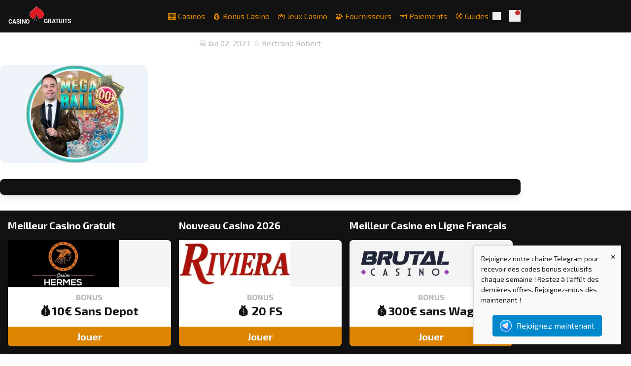

--- FILE ---
content_type: text/html; charset=UTF-8
request_url: https://www.casinogratuits.org/jeux-en-direct-live/mega-ball.html/attachment/mega-ball-evolution-gaming-logo
body_size: 16389
content:
<!doctype html>
<html lang="fr-FR">
<head>
    <meta charset="UTF-8">
    <meta name="viewport" content="width=device-width, initial-scale=1">
    <link rel="profile" href="https://gmpg.org/xfn/11">

    <link rel="preconnect" href="https://fonts.googleapis.com">
				<link rel="preconnect" href="https://fonts.gstatic.com" crossorigin>
				<link href="https://fonts.googleapis.com/css?family=Exo+2:400,700&display=swap" rel="stylesheet"><meta name='robots' content='index, follow, max-image-preview:large, max-snippet:-1, max-video-preview:-1' />

	<!-- This site is optimized with the Yoast SEO plugin v26.7 - https://yoast.com/wordpress/plugins/seo/ -->
	<title>mega ball evolution gaming logo - Casino Gratuits 2026</title>
	<link rel="canonical" href="https://www.casinogratuits.org/jeux-en-direct-live/mega-ball.html/attachment/mega-ball-evolution-gaming-logo/" />
	<meta property="og:locale" content="fr_FR" />
	<meta property="og:type" content="article" />
	<meta property="og:title" content="mega ball evolution gaming logo - Casino Gratuits 2026" />
	<meta property="og:url" content="https://www.casinogratuits.org/jeux-en-direct-live/mega-ball.html/attachment/mega-ball-evolution-gaming-logo/" />
	<meta property="og:site_name" content="Casino Gratuits 2026" />
	<meta property="article:modified_time" content="2023-01-02T09:51:13+00:00" />
	<meta property="og:image" content="https://www.casinogratuits.org/jeux-en-direct-live/mega-ball.html/attachment/mega-ball-evolution-gaming-logo" />
	<meta property="og:image:width" content="300" />
	<meta property="og:image:height" content="200" />
	<meta property="og:image:type" content="image/jpeg" />
	<meta name="twitter:card" content="summary_large_image" />
	<script type="application/ld+json" class="yoast-schema-graph">{"@context":"https://schema.org","@graph":[{"@type":"WebPage","@id":"https://www.casinogratuits.org/jeux-en-direct-live/mega-ball.html/attachment/mega-ball-evolution-gaming-logo/","url":"https://www.casinogratuits.org/jeux-en-direct-live/mega-ball.html/attachment/mega-ball-evolution-gaming-logo/","name":"mega ball evolution gaming logo - Casino Gratuits 2026","isPartOf":{"@id":"https://www.casinogratuits.org/#website"},"primaryImageOfPage":{"@id":"https://www.casinogratuits.org/jeux-en-direct-live/mega-ball.html/attachment/mega-ball-evolution-gaming-logo/#primaryimage"},"image":{"@id":"https://www.casinogratuits.org/jeux-en-direct-live/mega-ball.html/attachment/mega-ball-evolution-gaming-logo/#primaryimage"},"thumbnailUrl":"https://www.casinogratuits.org/wp-content/uploads/2023/01/mega-ball-evolution-gaming-logo.jpg","datePublished":"2023-01-02T09:50:50+00:00","dateModified":"2023-01-02T09:51:13+00:00","breadcrumb":{"@id":"https://www.casinogratuits.org/jeux-en-direct-live/mega-ball.html/attachment/mega-ball-evolution-gaming-logo/#breadcrumb"},"inLanguage":"fr-FR","potentialAction":[{"@type":"ReadAction","target":["https://www.casinogratuits.org/jeux-en-direct-live/mega-ball.html/attachment/mega-ball-evolution-gaming-logo/"]}]},{"@type":"ImageObject","inLanguage":"fr-FR","@id":"https://www.casinogratuits.org/jeux-en-direct-live/mega-ball.html/attachment/mega-ball-evolution-gaming-logo/#primaryimage","url":"https://www.casinogratuits.org/wp-content/uploads/2023/01/mega-ball-evolution-gaming-logo.jpg","contentUrl":"https://www.casinogratuits.org/wp-content/uploads/2023/01/mega-ball-evolution-gaming-logo.jpg","width":300,"height":200,"caption":"mega ball evolution gaming logo"},{"@type":"BreadcrumbList","@id":"https://www.casinogratuits.org/jeux-en-direct-live/mega-ball.html/attachment/mega-ball-evolution-gaming-logo/#breadcrumb","itemListElement":[{"@type":"ListItem","position":1,"name":"Accueil","item":"https://www.casinogratuits.org/"},{"@type":"ListItem","position":2,"name":"Mega Ball d&rsquo;Evolution Gaming","item":"https://www.casinogratuits.org/jeux-en-direct-live/mega-ball.html"},{"@type":"ListItem","position":3,"name":"mega ball evolution gaming logo"}]},{"@type":"WebSite","@id":"https://www.casinogratuits.org/#website","url":"https://www.casinogratuits.org/","name":"Casino Gratuits 2026","description":"Casinos avec bonus sans dépôt","publisher":{"@id":"https://www.casinogratuits.org/#organization"},"potentialAction":[{"@type":"SearchAction","target":{"@type":"EntryPoint","urlTemplate":"https://www.casinogratuits.org/?s={search_term_string}"},"query-input":{"@type":"PropertyValueSpecification","valueRequired":true,"valueName":"search_term_string"}}],"inLanguage":"fr-FR"},{"@type":"Organization","@id":"https://www.casinogratuits.org/#organization","name":"Casino Gratuits","url":"https://www.casinogratuits.org/","logo":{"@type":"ImageObject","inLanguage":"fr-FR","@id":"https://www.casinogratuits.org/#/schema/logo/image/","url":"https://www.casinogratuits.org/wp-content/uploads/2024/02/logo-casinogratuits.png","contentUrl":"https://www.casinogratuits.org/wp-content/uploads/2024/02/logo-casinogratuits.png","width":150,"height":126,"caption":"Casino Gratuits"},"image":{"@id":"https://www.casinogratuits.org/#/schema/logo/image/"}}]}</script>
	<!-- / Yoast SEO plugin. -->


<link rel='dns-prefetch' href='//www.googletagmanager.com' />
<link rel="alternate" type="application/rss+xml" title="Casino Gratuits 2026 &raquo; Flux" href="https://www.casinogratuits.org/feed" />
<link rel="alternate" type="application/rss+xml" title="Casino Gratuits 2026 &raquo; Flux des commentaires" href="https://www.casinogratuits.org/comments/feed" />
<link rel="alternate" title="oEmbed (JSON)" type="application/json+oembed" href="https://www.casinogratuits.org/wp-json/oembed/1.0/embed?url=https%3A%2F%2Fwww.casinogratuits.org%2Fjeux-en-direct-live%2Fmega-ball.html%2Fattachment%2Fmega-ball-evolution-gaming-logo" />
<link rel="alternate" title="oEmbed (XML)" type="text/xml+oembed" href="https://www.casinogratuits.org/wp-json/oembed/1.0/embed?url=https%3A%2F%2Fwww.casinogratuits.org%2Fjeux-en-direct-live%2Fmega-ball.html%2Fattachment%2Fmega-ball-evolution-gaming-logo&#038;format=xml" />
<style id='wp-img-auto-sizes-contain-inline-css' type='text/css'>
img:is([sizes=auto i],[sizes^="auto," i]){contain-intrinsic-size:3000px 1500px}
/*# sourceURL=wp-img-auto-sizes-contain-inline-css */
</style>
<link rel='stylesheet' id='wp-components-css' href='https://www.casinogratuits.org/wp-includes/css/dist/components/style.min.css?ver=9d879196562f3606cd0412e7a84e1155' type='text/css' media='all' />
<link rel='stylesheet' id='wp-preferences-css' href='https://www.casinogratuits.org/wp-includes/css/dist/preferences/style.min.css?ver=9d879196562f3606cd0412e7a84e1155' type='text/css' media='all' />
<link rel='stylesheet' id='wp-block-editor-css' href='https://www.casinogratuits.org/wp-includes/css/dist/block-editor/style.min.css?ver=9d879196562f3606cd0412e7a84e1155' type='text/css' media='all' />
<link rel='stylesheet' id='wp-reusable-blocks-css' href='https://www.casinogratuits.org/wp-includes/css/dist/reusable-blocks/style.min.css?ver=9d879196562f3606cd0412e7a84e1155' type='text/css' media='all' />
<link rel='stylesheet' id='wp-patterns-css' href='https://www.casinogratuits.org/wp-includes/css/dist/patterns/style.min.css?ver=9d879196562f3606cd0412e7a84e1155' type='text/css' media='all' />
<link rel='stylesheet' id='wp-editor-css' href='https://www.casinogratuits.org/wp-includes/css/dist/editor/style.min.css?ver=9d879196562f3606cd0412e7a84e1155' type='text/css' media='all' />
<link rel='stylesheet' id='gosign_notification_and_alert_block-cgb-style-css-css' href='https://www.casinogratuits.org/wp-content/plugins/gosign-notification-and-alert-block/dist/blocks.style.build.css?ver=9d879196562f3606cd0412e7a84e1155' type='text/css' media='all' />
<link rel='stylesheet' id='wp-faq-schema-jquery-ui-css' href='https://www.casinogratuits.org/wp-content/plugins/faq-schema-for-pages-and-posts//css/jquery-ui.css?ver=2.0.0' type='text/css' media='all' />
<link rel='stylesheet' id='telegram-notification-style-css' href='https://www.casinogratuits.org/wp-content/plugins/telegram-notification/style.css?ver=9d879196562f3606cd0412e7a84e1155' type='text/css' media='all' />
<link rel='stylesheet' id='spinoko-style-css' href='https://www.casinogratuits.org/wp-content/themes/spinoko/style.css?ver=2.9.0' type='text/css' media='all' />
<link rel='stylesheet' id='tablepress-default-css' href='https://www.casinogratuits.org/wp-content/tablepress-combined.min.css?ver=42' type='text/css' media='all' />
<script type="text/javascript" src="https://www.casinogratuits.org/wp-includes/js/jquery/jquery.min.js?ver=3.7.1" id="jquery-core-js"></script>
<script type="text/javascript" src="https://www.casinogratuits.org/wp-includes/js/jquery/jquery-migrate.min.js?ver=3.4.1" id="jquery-migrate-js"></script>
<script type="text/javascript" src="https://www.casinogratuits.org/wp-content/plugins/stop-user-enumeration/frontend/js/frontend.js?ver=1.7.7" id="stop-user-enumeration-js" defer="defer" data-wp-strategy="defer"></script>

<!-- Extrait de code de la balise Google (gtag.js) ajouté par Site Kit -->
<!-- Extrait Google Analytics ajouté par Site Kit -->
<script type="text/javascript" src="https://www.googletagmanager.com/gtag/js?id=GT-WR97M7L" id="google_gtagjs-js" async></script>
<script type="text/javascript" id="google_gtagjs-js-after">
/* <![CDATA[ */
window.dataLayer = window.dataLayer || [];function gtag(){dataLayer.push(arguments);}
gtag("set","linker",{"domains":["www.casinogratuits.org"]});
gtag("js", new Date());
gtag("set", "developer_id.dZTNiMT", true);
gtag("config", "GT-WR97M7L");
 window._googlesitekit = window._googlesitekit || {}; window._googlesitekit.throttledEvents = []; window._googlesitekit.gtagEvent = (name, data) => { var key = JSON.stringify( { name, data } ); if ( !! window._googlesitekit.throttledEvents[ key ] ) { return; } window._googlesitekit.throttledEvents[ key ] = true; setTimeout( () => { delete window._googlesitekit.throttledEvents[ key ]; }, 5 ); gtag( "event", name, { ...data, event_source: "site-kit" } ); }; 
//# sourceURL=google_gtagjs-js-after
/* ]]> */
</script>
<link rel="https://api.w.org/" href="https://www.casinogratuits.org/wp-json/" /><link rel="alternate" title="JSON" type="application/json" href="https://www.casinogratuits.org/wp-json/wp/v2/media/3784" /><link rel="EditURI" type="application/rsd+xml" title="RSD" href="https://www.casinogratuits.org/xmlrpc.php?rsd" />
<link rel='shortlink' href='https://www.casinogratuits.org/?p=3784' />
<meta name="generator" content="Site Kit by Google 1.170.0" /><style>.spinoko {--color-info:#3a7bd5;--color-error:#c63636;--color-success:#2e9e4f;--color-light:#f4f4f4;--color-neutral:#b5b5b5;--color-dark:#121212;--color-link:#dd8500;--color-link-hover:#c77700;--color-primary:#dd8500;--color-primary-hover:#c77700;--color-primary-contrast:#ffffff;--color-secondary:#2a2a2a;--color-secondary-hover:#1c1c1c;--color-secondary-contrast: #ffffff;--color-star:#dd8500;--color-hero-text:#ffffff;--color-hero-bg:#1a1a1a;--color-hero-top:#1a1a1a;--color-hero-bottom:#1a1a1a;--color-body-text:#1f1f1f;--color-body-bg:#ffffff;}.spinoko {--spinoko-font-family: 'Exo 2', sans-serif;--spinoko-font-size: 16px; }.spinoko {--spinoko-box-shadow:0 10px 15px -3px rgba(0, 0, 0, 0.1), 0 4px 6px -2px rgba(0, 0, 0, 0.05);--spinoko-border-radius:8px;--spinoko-transition-duration: 0.3s;}.spinoko { --spinoko-sticky-text: "STICKY"; }.h-header { height: 66px; }.custom-logo-link { height: 50px; }</style><style>
                        .site-title, .site-description {
							position: absolute;
							clip: rect(1px, 1px, 1px, 1px);
						}
					</style><style type="text/css">.saboxplugin-wrap{-webkit-box-sizing:border-box;-moz-box-sizing:border-box;-ms-box-sizing:border-box;box-sizing:border-box;border:1px solid #eee;width:100%;clear:both;display:block;overflow:hidden;word-wrap:break-word;position:relative}.saboxplugin-wrap .saboxplugin-gravatar{float:left;padding:0 20px 20px 20px}.saboxplugin-wrap .saboxplugin-gravatar img{max-width:100px;height:auto;border-radius:0;}.saboxplugin-wrap .saboxplugin-authorname{font-size:18px;line-height:1;margin:20px 0 0 20px;display:block}.saboxplugin-wrap .saboxplugin-authorname a{text-decoration:none}.saboxplugin-wrap .saboxplugin-authorname a:focus{outline:0}.saboxplugin-wrap .saboxplugin-desc{display:block;margin:5px 20px}.saboxplugin-wrap .saboxplugin-desc a{text-decoration:underline}.saboxplugin-wrap .saboxplugin-desc p{margin:5px 0 12px}.saboxplugin-wrap .saboxplugin-web{margin:0 20px 15px;text-align:left}.saboxplugin-wrap .sab-web-position{text-align:right}.saboxplugin-wrap .saboxplugin-web a{color:#ccc;text-decoration:none}.saboxplugin-wrap .saboxplugin-socials{position:relative;display:block;background:#fcfcfc;padding:5px;border-top:1px solid #eee}.saboxplugin-wrap .saboxplugin-socials a svg{width:20px;height:20px}.saboxplugin-wrap .saboxplugin-socials a svg .st2{fill:#fff; transform-origin:center center;}.saboxplugin-wrap .saboxplugin-socials a svg .st1{fill:rgba(0,0,0,.3)}.saboxplugin-wrap .saboxplugin-socials a:hover{opacity:.8;-webkit-transition:opacity .4s;-moz-transition:opacity .4s;-o-transition:opacity .4s;transition:opacity .4s;box-shadow:none!important;-webkit-box-shadow:none!important}.saboxplugin-wrap .saboxplugin-socials .saboxplugin-icon-color{box-shadow:none;padding:0;border:0;-webkit-transition:opacity .4s;-moz-transition:opacity .4s;-o-transition:opacity .4s;transition:opacity .4s;display:inline-block;color:#fff;font-size:0;text-decoration:inherit;margin:5px;-webkit-border-radius:0;-moz-border-radius:0;-ms-border-radius:0;-o-border-radius:0;border-radius:0;overflow:hidden}.saboxplugin-wrap .saboxplugin-socials .saboxplugin-icon-grey{text-decoration:inherit;box-shadow:none;position:relative;display:-moz-inline-stack;display:inline-block;vertical-align:middle;zoom:1;margin:10px 5px;color:#444;fill:#444}.clearfix:after,.clearfix:before{content:' ';display:table;line-height:0;clear:both}.ie7 .clearfix{zoom:1}.saboxplugin-socials.sabox-colored .saboxplugin-icon-color .sab-twitch{border-color:#38245c}.saboxplugin-socials.sabox-colored .saboxplugin-icon-color .sab-behance{border-color:#003eb0}.saboxplugin-socials.sabox-colored .saboxplugin-icon-color .sab-deviantart{border-color:#036824}.saboxplugin-socials.sabox-colored .saboxplugin-icon-color .sab-digg{border-color:#00327c}.saboxplugin-socials.sabox-colored .saboxplugin-icon-color .sab-dribbble{border-color:#ba1655}.saboxplugin-socials.sabox-colored .saboxplugin-icon-color .sab-facebook{border-color:#1e2e4f}.saboxplugin-socials.sabox-colored .saboxplugin-icon-color .sab-flickr{border-color:#003576}.saboxplugin-socials.sabox-colored .saboxplugin-icon-color .sab-github{border-color:#264874}.saboxplugin-socials.sabox-colored .saboxplugin-icon-color .sab-google{border-color:#0b51c5}.saboxplugin-socials.sabox-colored .saboxplugin-icon-color .sab-html5{border-color:#902e13}.saboxplugin-socials.sabox-colored .saboxplugin-icon-color .sab-instagram{border-color:#1630aa}.saboxplugin-socials.sabox-colored .saboxplugin-icon-color .sab-linkedin{border-color:#00344f}.saboxplugin-socials.sabox-colored .saboxplugin-icon-color .sab-pinterest{border-color:#5b040e}.saboxplugin-socials.sabox-colored .saboxplugin-icon-color .sab-reddit{border-color:#992900}.saboxplugin-socials.sabox-colored .saboxplugin-icon-color .sab-rss{border-color:#a43b0a}.saboxplugin-socials.sabox-colored .saboxplugin-icon-color .sab-sharethis{border-color:#5d8420}.saboxplugin-socials.sabox-colored .saboxplugin-icon-color .sab-soundcloud{border-color:#995200}.saboxplugin-socials.sabox-colored .saboxplugin-icon-color .sab-spotify{border-color:#0f612c}.saboxplugin-socials.sabox-colored .saboxplugin-icon-color .sab-stackoverflow{border-color:#a95009}.saboxplugin-socials.sabox-colored .saboxplugin-icon-color .sab-steam{border-color:#006388}.saboxplugin-socials.sabox-colored .saboxplugin-icon-color .sab-user_email{border-color:#b84e05}.saboxplugin-socials.sabox-colored .saboxplugin-icon-color .sab-tumblr{border-color:#10151b}.saboxplugin-socials.sabox-colored .saboxplugin-icon-color .sab-twitter{border-color:#0967a0}.saboxplugin-socials.sabox-colored .saboxplugin-icon-color .sab-vimeo{border-color:#0d7091}.saboxplugin-socials.sabox-colored .saboxplugin-icon-color .sab-windows{border-color:#003f71}.saboxplugin-socials.sabox-colored .saboxplugin-icon-color .sab-whatsapp{border-color:#003f71}.saboxplugin-socials.sabox-colored .saboxplugin-icon-color .sab-wordpress{border-color:#0f3647}.saboxplugin-socials.sabox-colored .saboxplugin-icon-color .sab-yahoo{border-color:#14002d}.saboxplugin-socials.sabox-colored .saboxplugin-icon-color .sab-youtube{border-color:#900}.saboxplugin-socials.sabox-colored .saboxplugin-icon-color .sab-xing{border-color:#000202}.saboxplugin-socials.sabox-colored .saboxplugin-icon-color .sab-mixcloud{border-color:#2475a0}.saboxplugin-socials.sabox-colored .saboxplugin-icon-color .sab-vk{border-color:#243549}.saboxplugin-socials.sabox-colored .saboxplugin-icon-color .sab-medium{border-color:#00452c}.saboxplugin-socials.sabox-colored .saboxplugin-icon-color .sab-quora{border-color:#420e00}.saboxplugin-socials.sabox-colored .saboxplugin-icon-color .sab-meetup{border-color:#9b181c}.saboxplugin-socials.sabox-colored .saboxplugin-icon-color .sab-goodreads{border-color:#000}.saboxplugin-socials.sabox-colored .saboxplugin-icon-color .sab-snapchat{border-color:#999700}.saboxplugin-socials.sabox-colored .saboxplugin-icon-color .sab-500px{border-color:#00557f}.saboxplugin-socials.sabox-colored .saboxplugin-icon-color .sab-mastodont{border-color:#185886}.sabox-plus-item{margin-bottom:20px}@media screen and (max-width:480px){.saboxplugin-wrap{text-align:center}.saboxplugin-wrap .saboxplugin-gravatar{float:none;padding:20px 0;text-align:center;margin:0 auto;display:block}.saboxplugin-wrap .saboxplugin-gravatar img{float:none;display:inline-block;display:-moz-inline-stack;vertical-align:middle;zoom:1}.saboxplugin-wrap .saboxplugin-desc{margin:0 10px 20px;text-align:center}.saboxplugin-wrap .saboxplugin-authorname{text-align:center;margin:10px 0 20px}}body .saboxplugin-authorname a,body .saboxplugin-authorname a:hover{box-shadow:none;-webkit-box-shadow:none}a.sab-profile-edit{font-size:16px!important;line-height:1!important}.sab-edit-settings a,a.sab-profile-edit{color:#0073aa!important;box-shadow:none!important;-webkit-box-shadow:none!important}.sab-edit-settings{margin-right:15px;position:absolute;right:0;z-index:2;bottom:10px;line-height:20px}.sab-edit-settings i{margin-left:5px}.saboxplugin-socials{line-height:1!important}.rtl .saboxplugin-wrap .saboxplugin-gravatar{float:right}.rtl .saboxplugin-wrap .saboxplugin-authorname{display:flex;align-items:center}.rtl .saboxplugin-wrap .saboxplugin-authorname .sab-profile-edit{margin-right:10px}.rtl .sab-edit-settings{right:auto;left:0}img.sab-custom-avatar{max-width:75px;}.saboxplugin-wrap .saboxplugin-gravatar img {-webkit-border-radius:50%;-moz-border-radius:50%;-ms-border-radius:50%;-o-border-radius:50%;border-radius:50%;}.saboxplugin-wrap .saboxplugin-gravatar img {-webkit-border-radius:50%;-moz-border-radius:50%;-ms-border-radius:50%;-o-border-radius:50%;border-radius:50%;}.saboxplugin-wrap .saboxplugin-gravatar img {-webkit-transition:all .5s ease;-moz-transition:all .5s ease;-o-transition:all .5s ease;transition:all .5s ease;}.saboxplugin-wrap .saboxplugin-gravatar img:hover {-webkit-transform:rotate(45deg);-moz-transform:rotate(45deg);-o-transform:rotate(45deg);-ms-transform:rotate(45deg);transform:rotate(45deg);}.saboxplugin-wrap {margin-top:0px; margin-bottom:0px; padding: 0px 0px }.saboxplugin-wrap .saboxplugin-authorname {font-size:18px; line-height:25px;}.saboxplugin-wrap .saboxplugin-desc p, .saboxplugin-wrap .saboxplugin-desc {font-size:14px !important; line-height:21px !important;}.saboxplugin-wrap .saboxplugin-web {font-size:14px;}.saboxplugin-wrap .saboxplugin-socials a svg {width:18px;height:18px;}</style><link rel="icon" href="https://www.casinogratuits.org/wp-content/uploads/2024/02/cropped-icone_casinogratuits-32x32.png" sizes="32x32" />
<link rel="icon" href="https://www.casinogratuits.org/wp-content/uploads/2024/02/cropped-icone_casinogratuits-192x192.png" sizes="192x192" />
<link rel="apple-touch-icon" href="https://www.casinogratuits.org/wp-content/uploads/2024/02/cropped-icone_casinogratuits-180x180.png" />
<meta name="msapplication-TileImage" content="https://www.casinogratuits.org/wp-content/uploads/2024/02/cropped-icone_casinogratuits-270x270.png" />
		<style type="text/css" id="wp-custom-css">
			/* GRID GÉNÉRALE */
.bonus-cards-grid {
    display: grid;
    grid-template-columns: repeat(auto-fit, minmax(260px, 1fr));
    gap: 20px;
    margin-top: 25px;
}

/* CARTE */
.bonus-card {
    background: #ffffff;
    border-radius: 12px;
    padding: 16px 18px;
    border: 1px solid #efefef;
    box-shadow: 0 2px 8px rgba(0,0,0,0.04);
    display: flex;
    align-items: center;
    gap: 14px;
    transition: all 0.2s ease;
}

/* HOVER */
.bonus-card:hover {
    transform: translateY(-2px);
    box-shadow: 0 4px 14px rgba(0,0,0,0.09);
    border-color: #d8d8d8;
}

/* ICÔNE */
.bonus-card-icon {
    font-size: 30px;
    flex: 0 0 auto;
}

/* CONTENU */
.bonus-card-content {
    flex: 1 1 auto;
}

/* TITRE */
.bonus-card-content h3 {
    margin: 0 0 4px;
    font-size: 17px;
    font-weight: 600;
}

/* LIEN DANS LE TITRE */
.bonus-card-content h3 a {
    text-decoration: none;
    color: inherit;
}

.bonus-card-content h3 a:hover {
    text-decoration: underline;
}

/* TEXTE */
.bonus-card-content p {
    margin: 0;
    font-size: 14px;
    color: #666;
    line-height: 1.4;
}

/* RESPONSIVE : sur mobile, on garde un layout propre */
@media (max-width: 600px) {
    .bonus-card {
        padding: 14px 14px;
    }
}

.cg-grid-jeux {
  display: grid;
  grid-template-columns: repeat(3, minmax(0, 1fr));
  gap: 28px;
  margin: 24px 0 40px;
}

.cg-card-jeu {
  display: flex;
  align-items: center;
  gap: 16px;
  padding: 18px 22px;
  border-radius: 14px;
  border: 2px solid #DD8500;
  background: #fff;
  transition: transform 0.15s ease, box-shadow 0.15s ease, border-color 0.15s ease;
}

.cg-card-jeu-icon {
  font-size: 32px;
  flex-shrink: 0;
}

.cg-card-jeu-content h3 {
  margin: 0 0 4px;
  font-size: 18px;
}

.cg-card-jeu-title a {
  text-decoration: none;
  color: inherit;
}

.cg-card-jeu-title a:hover {
  text-decoration: underline;
}

.cg-card-jeu-content p {
  margin: 0;
  font-size: 14px;
  line-height: 1.4;
}

/* Hover sur la carte (visuel seulement) */
.cg-card-jeu:hover {
  transform: translateY(-3px);
  box-shadow: 0 4px 14px rgba(0,0,0,0.08);
  border-color: #C77700;
}

@media (max-width: 900px) {
  .cg-grid-jeux {
    grid-template-columns: 1fr;
  }
}
.casino-card,
.top-casino,
.block-casino,
.block-casino{
  background: #FAFAFA;
  border: 2px solid #DD8500;
  border-radius: 14px;
  box-shadow: 0 8px 24px rgba(0, 0, 0, 0.08);
}

/* Bloc "Casino du mois" : fond sombre + texte blanc */
.featured-casino{
  background: #1A1A1A !important;
  border: 2px solid #DD8500 !important;
  border-radius: 14px;
  box-shadow: 0 10px 28px rgba(0,0,0,.18);
}

.featured-casino,
.featured-casino h2,
.featured-casino h3,
.featured-casino p,
.featured-casino .casino-name{
  color: #FFFFFF !important;
}
/* Bouton principal */
.featured-casino .btn-play,
.featured-casino .button-primary{
  background: #DD8500 !important;
  color: #FFFFFF !important;
  border: 2px solid #DD8500 !important;
}
.featured-casino .btn-outline,
.featured-casino .button-secondary{
  background: transparent !important;
  color: #FFFFFF !important;
  border: 2px solid #DD8500 !important;
}

.featured-casino .btn-outline:hover,
.featured-casino .button-secondary:hover{
  background: #DD8500 !important;
  color: #FFFFFF !important;
}
/* ===== TABLEAUX : style global ===== */
.entry-content table,
.wp-block-table table {
  width: 100%;
  border-collapse: separate;
  border-spacing: 0;
  border: 1px solid #E6E6E6;
  border-radius: 12px;
  overflow: hidden;
  background: #fff;
  box-shadow: 0 8px 20px rgba(0,0,0,0.06);
}

/* Header */
.entry-content table thead th,
.wp-block-table table thead th {
  background: #DD8500;
  color: #fff;
  font-weight: 800;
  font-size: 15px;
  padding: 14px 12px;
  text-align: left;
  border-bottom: 1px solid rgba(255,255,255,0.25);
}

/* Cells */
.entry-content table th,
.entry-content table td,
.wp-block-table table th,
.wp-block-table table td {
  padding: 12px 12px;
  border-bottom: 1px solid #EFEFEF;
  border-right: 1px solid #F2F2F2;
  vertical-align: top;
  font-size: 14px;
}

/* Pas de trait à droite sur la dernière colonne */
.entry-content table tr > *:last-child,
.wp-block-table table tr > *:last-child {
  border-right: none;
}

/* Alternance lignes */
.entry-content table tbody tr:nth-child(even),
.wp-block-table table tbody tr:nth-child(even) {
  background: #FAFAFA;
}

/* Hover (desktop) */
@media (hover:hover) {
  .entry-content table tbody tr:hover,
  .wp-block-table table tbody tr:hover {
    background: rgba(221,133,0,0.08);
  }
}

/* Mobile : scroll horizontal propre */
.entry-content .wp-block-table,
.entry-content .tablepress,
.entry-content table {
  max-width: 100%;
  overflow-x: auto;
}

/* Arrondis cohérents sur header */
.entry-content table thead th:first-child,
.wp-block-table table thead th:first-child {
  border-top-left-radius: 12px;
}
.entry-content table thead th:last-child,
.wp-block-table table thead th:last-child {
  border-top-right-radius: 12px;
}
/* =========================
   TABLEAUX (WP + TablePress)
   Scope : contenu uniquement
   ========================= */

/* Base : WP natif + TablePress */
.entry-content .wp-block-table table,
.entry-content table:not(.tablepress),
.entry-content table.tablepress {
  width: 100%;
  border-collapse: separate;
  border-spacing: 0;
  border: 1px solid #E6E6E6;
  border-radius: 12px;
  overflow: hidden;
  background: #FFFFFF;
  box-shadow: 0 8px 20px rgba(0,0,0,0.06);
}

/* Header : WP natif */
.entry-content .wp-block-table table thead th,
.entry-content table:not(.tablepress) thead th {
  background: #DD8500;
  color: #FFFFFF;
  font-weight: 800;
  padding: 14px 12px;
  text-align: left;
}

/* Header : TablePress */
.entry-content table.tablepress thead th {
  background: #DD8500 !important;
  color: #FFFFFF !important;
  font-weight: 800 !important;
  padding: 14px 12px !important;
  text-align: left !important;
  border-bottom: 1px solid rgba(255,255,255,0.25) !important;
}

/* Cells : WP natif */
.entry-content .wp-block-table table th,
.entry-content .wp-block-table table td,
.entry-content table:not(.tablepress) th,
.entry-content table:not(.tablepress) td {
  padding: 12px 12px;
  border-bottom: 1px solid #EFEFEF;
  border-right: 1px solid #F2F2F2;
  vertical-align: top;
  font-size: 14px;
}

/* Cells : TablePress */
.entry-content table.tablepress th,
.entry-content table.tablepress td {
  padding: 12px 12px !important;
  border-bottom: 1px solid #EFEFEF !important;
  border-right: 1px solid #F2F2F2 !important;
  vertical-align: top;
  font-size: 14px;
}

/* Dernière colonne : pas de bordure droite */
.entry-content .wp-block-table table tr > *:last-child,
.entry-content table:not(.tablepress) tr > *:last-child,
.entry-content table.tablepress tr > *:last-child {
  border-right: none !important;
}

/* Alternance lignes (zebra) */
.entry-content .wp-block-table table tbody tr:nth-child(even),
.entry-content table:not(.tablepress) tbody tr:nth-child(even),
.entry-content table.tablepress tbody tr:nth-child(even) {
  background: #FAFAFA;
}

/* Hover (desktop) */
@media (hover:hover) {
  .entry-content .wp-block-table table tbody tr:hover,
  .entry-content table:not(.tablepress) tbody tr:hover,
  .entry-content table.tablepress tbody tr:hover {
    background: rgba(221,133,0,0.08);
  }
}

/* Arrondis du header */
.entry-content .wp-block-table table thead th:first-child,
.entry-content table:not(.tablepress) thead th:first-child,
.entry-content table.tablepress thead th:first-child {
  border-top-left-radius: 12px;
}
.entry-content .wp-block-table table thead th:last-child,
.entry-content table:not(.tablepress) thead th:last-child,
.entry-content table.tablepress thead th:last-child {
  border-top-right-radius: 12px;
}

/* Scroll mobile propre (évite les tableaux cassés) */
.entry-content .wp-block-table,
.entry-content .tablepress {
  overflow-x: auto;
  -webkit-overflow-scrolling: touch;
}
.entry-content .wp-block-table table,
.entry-content table.tablepress {
  min-width: 680px; /* ajuste si besoin */
}
/* Images dans le contenu : arrondis propres */
.entry-content img {
  border-radius: 12px;
}
/* =========================
   IMAGES CLIQUABLES
   ========================= */

/* Base */
.entry-content a img {
  border-radius: 14px;
  transition: transform 0.2s ease, box-shadow 0.2s ease;
}

/* Hover (desktop) */
@media (hover:hover) {
  .entry-content a:hover img {
    transform: translateY(-2px);
    box-shadow: 0 6px 16px rgba(0, 0, 0, 0.15);
  }
}

/* Focus clavier (accessibilité) */
.entry-content a:focus-visible img {
  outline: 3px solid #DD8500;
  outline-offset: 3px;
}
		</style>
		<style>.additional-menu {--color-links: var(--color-light);--color-links-hover: var(--color-link);--color-submenu-bg: var(--color-dark);--icon-display: inline-block;display: none;}@media (min-width: 1024px) {.additional-menu {display: flex;}.main-navigation {display: none;}.site-header .site-search {padding-right: 0;}}.additional-menu > li {position: relative;padding: 0 0.5rem;& a {color: var(--color-links);transition: all .3s ease-in-out;}}.additional-menu li:hover > a,.additional-menu li a:hover {color: var(--color-links-hover);}.additional-menu ul {position: absolute;top: calc(100% + 2rem);right: 9999rem;width: 12rem;z-index: 1;opacity: 0;padding: 0.5rem 0;background: var(--color-submenu-bg);border-radius: 0.4rem;transform: translateY(0.6rem);transition: opacity 0.15s linear, transform 0.15s linear, right 0s 0.15s;&::before,&::after {content: "";display: block;position: absolute;bottom: 100%;}&::before {height: 2rem;left: 0;right: 0;}&::after {border: 0.8rem solid transparent;border-bottom-color: var(--color-submenu-bg);right: 1.8rem;}& a {display: block;width: 100%;padding: .25rem 1rem;color: inherit;}& ul {top: 0;&::before {top: 0;bottom: 0;right: -2rem;left: auto;width: 2rem;height: auto;}&::after {top: 0.75rem;bottom: auto;right: -1.6rem;border-bottom-color: transparent;border-left-color: var(--color-submenu-bg);}}/* 2nd level */& li.menu-item-has-children {&:hover > ul,&:focus > ul {right: calc(100% + 2rem);}}}.additional-menu li.menu-item-has-children {&:hover > ul,&:focus > ul {right: 0;opacity: 1;transform: translateY(0);transition: opacity 0.15s linear, transform 0.15s linear;}& > a:after {content: "";display: var(--icon-display);width: 0.25rem;margin-left: 0.25rem;padding-bottom: 2px;border-top: 0.25rem solid var(--color-links);border-bottom: 0 none;border-right: 0.25rem solid transparent;border-left: 0.25rem solid transparent;transition: border 0.15s ease-in-out;}&:hover {& > a:after {border-top-color: var(--color-links-hover);}}}</style><style id='global-styles-inline-css' type='text/css'>
:root{--wp--preset--aspect-ratio--square: 1;--wp--preset--aspect-ratio--4-3: 4/3;--wp--preset--aspect-ratio--3-4: 3/4;--wp--preset--aspect-ratio--3-2: 3/2;--wp--preset--aspect-ratio--2-3: 2/3;--wp--preset--aspect-ratio--16-9: 16/9;--wp--preset--aspect-ratio--9-16: 9/16;--wp--preset--color--black: #000000;--wp--preset--color--cyan-bluish-gray: #abb8c3;--wp--preset--color--white: #ffffff;--wp--preset--color--pale-pink: #f78da7;--wp--preset--color--vivid-red: #cf2e2e;--wp--preset--color--luminous-vivid-orange: #ff6900;--wp--preset--color--luminous-vivid-amber: #fcb900;--wp--preset--color--light-green-cyan: #7bdcb5;--wp--preset--color--vivid-green-cyan: #00d084;--wp--preset--color--pale-cyan-blue: #8ed1fc;--wp--preset--color--vivid-cyan-blue: #0693e3;--wp--preset--color--vivid-purple: #9b51e0;--wp--preset--gradient--vivid-cyan-blue-to-vivid-purple: linear-gradient(135deg,rgb(6,147,227) 0%,rgb(155,81,224) 100%);--wp--preset--gradient--light-green-cyan-to-vivid-green-cyan: linear-gradient(135deg,rgb(122,220,180) 0%,rgb(0,208,130) 100%);--wp--preset--gradient--luminous-vivid-amber-to-luminous-vivid-orange: linear-gradient(135deg,rgb(252,185,0) 0%,rgb(255,105,0) 100%);--wp--preset--gradient--luminous-vivid-orange-to-vivid-red: linear-gradient(135deg,rgb(255,105,0) 0%,rgb(207,46,46) 100%);--wp--preset--gradient--very-light-gray-to-cyan-bluish-gray: linear-gradient(135deg,rgb(238,238,238) 0%,rgb(169,184,195) 100%);--wp--preset--gradient--cool-to-warm-spectrum: linear-gradient(135deg,rgb(74,234,220) 0%,rgb(151,120,209) 20%,rgb(207,42,186) 40%,rgb(238,44,130) 60%,rgb(251,105,98) 80%,rgb(254,248,76) 100%);--wp--preset--gradient--blush-light-purple: linear-gradient(135deg,rgb(255,206,236) 0%,rgb(152,150,240) 100%);--wp--preset--gradient--blush-bordeaux: linear-gradient(135deg,rgb(254,205,165) 0%,rgb(254,45,45) 50%,rgb(107,0,62) 100%);--wp--preset--gradient--luminous-dusk: linear-gradient(135deg,rgb(255,203,112) 0%,rgb(199,81,192) 50%,rgb(65,88,208) 100%);--wp--preset--gradient--pale-ocean: linear-gradient(135deg,rgb(255,245,203) 0%,rgb(182,227,212) 50%,rgb(51,167,181) 100%);--wp--preset--gradient--electric-grass: linear-gradient(135deg,rgb(202,248,128) 0%,rgb(113,206,126) 100%);--wp--preset--gradient--midnight: linear-gradient(135deg,rgb(2,3,129) 0%,rgb(40,116,252) 100%);--wp--preset--font-size--small: 13px;--wp--preset--font-size--medium: 20px;--wp--preset--font-size--large: 36px;--wp--preset--font-size--x-large: 42px;--wp--preset--spacing--20: 0.44rem;--wp--preset--spacing--30: 0.67rem;--wp--preset--spacing--40: 1rem;--wp--preset--spacing--50: 1.5rem;--wp--preset--spacing--60: 2.25rem;--wp--preset--spacing--70: 3.38rem;--wp--preset--spacing--80: 5.06rem;--wp--preset--shadow--natural: 6px 6px 9px rgba(0, 0, 0, 0.2);--wp--preset--shadow--deep: 12px 12px 50px rgba(0, 0, 0, 0.4);--wp--preset--shadow--sharp: 6px 6px 0px rgba(0, 0, 0, 0.2);--wp--preset--shadow--outlined: 6px 6px 0px -3px rgb(255, 255, 255), 6px 6px rgb(0, 0, 0);--wp--preset--shadow--crisp: 6px 6px 0px rgb(0, 0, 0);}:where(.is-layout-flex){gap: 0.5em;}:where(.is-layout-grid){gap: 0.5em;}body .is-layout-flex{display: flex;}.is-layout-flex{flex-wrap: wrap;align-items: center;}.is-layout-flex > :is(*, div){margin: 0;}body .is-layout-grid{display: grid;}.is-layout-grid > :is(*, div){margin: 0;}:where(.wp-block-columns.is-layout-flex){gap: 2em;}:where(.wp-block-columns.is-layout-grid){gap: 2em;}:where(.wp-block-post-template.is-layout-flex){gap: 1.25em;}:where(.wp-block-post-template.is-layout-grid){gap: 1.25em;}.has-black-color{color: var(--wp--preset--color--black) !important;}.has-cyan-bluish-gray-color{color: var(--wp--preset--color--cyan-bluish-gray) !important;}.has-white-color{color: var(--wp--preset--color--white) !important;}.has-pale-pink-color{color: var(--wp--preset--color--pale-pink) !important;}.has-vivid-red-color{color: var(--wp--preset--color--vivid-red) !important;}.has-luminous-vivid-orange-color{color: var(--wp--preset--color--luminous-vivid-orange) !important;}.has-luminous-vivid-amber-color{color: var(--wp--preset--color--luminous-vivid-amber) !important;}.has-light-green-cyan-color{color: var(--wp--preset--color--light-green-cyan) !important;}.has-vivid-green-cyan-color{color: var(--wp--preset--color--vivid-green-cyan) !important;}.has-pale-cyan-blue-color{color: var(--wp--preset--color--pale-cyan-blue) !important;}.has-vivid-cyan-blue-color{color: var(--wp--preset--color--vivid-cyan-blue) !important;}.has-vivid-purple-color{color: var(--wp--preset--color--vivid-purple) !important;}.has-black-background-color{background-color: var(--wp--preset--color--black) !important;}.has-cyan-bluish-gray-background-color{background-color: var(--wp--preset--color--cyan-bluish-gray) !important;}.has-white-background-color{background-color: var(--wp--preset--color--white) !important;}.has-pale-pink-background-color{background-color: var(--wp--preset--color--pale-pink) !important;}.has-vivid-red-background-color{background-color: var(--wp--preset--color--vivid-red) !important;}.has-luminous-vivid-orange-background-color{background-color: var(--wp--preset--color--luminous-vivid-orange) !important;}.has-luminous-vivid-amber-background-color{background-color: var(--wp--preset--color--luminous-vivid-amber) !important;}.has-light-green-cyan-background-color{background-color: var(--wp--preset--color--light-green-cyan) !important;}.has-vivid-green-cyan-background-color{background-color: var(--wp--preset--color--vivid-green-cyan) !important;}.has-pale-cyan-blue-background-color{background-color: var(--wp--preset--color--pale-cyan-blue) !important;}.has-vivid-cyan-blue-background-color{background-color: var(--wp--preset--color--vivid-cyan-blue) !important;}.has-vivid-purple-background-color{background-color: var(--wp--preset--color--vivid-purple) !important;}.has-black-border-color{border-color: var(--wp--preset--color--black) !important;}.has-cyan-bluish-gray-border-color{border-color: var(--wp--preset--color--cyan-bluish-gray) !important;}.has-white-border-color{border-color: var(--wp--preset--color--white) !important;}.has-pale-pink-border-color{border-color: var(--wp--preset--color--pale-pink) !important;}.has-vivid-red-border-color{border-color: var(--wp--preset--color--vivid-red) !important;}.has-luminous-vivid-orange-border-color{border-color: var(--wp--preset--color--luminous-vivid-orange) !important;}.has-luminous-vivid-amber-border-color{border-color: var(--wp--preset--color--luminous-vivid-amber) !important;}.has-light-green-cyan-border-color{border-color: var(--wp--preset--color--light-green-cyan) !important;}.has-vivid-green-cyan-border-color{border-color: var(--wp--preset--color--vivid-green-cyan) !important;}.has-pale-cyan-blue-border-color{border-color: var(--wp--preset--color--pale-cyan-blue) !important;}.has-vivid-cyan-blue-border-color{border-color: var(--wp--preset--color--vivid-cyan-blue) !important;}.has-vivid-purple-border-color{border-color: var(--wp--preset--color--vivid-purple) !important;}.has-vivid-cyan-blue-to-vivid-purple-gradient-background{background: var(--wp--preset--gradient--vivid-cyan-blue-to-vivid-purple) !important;}.has-light-green-cyan-to-vivid-green-cyan-gradient-background{background: var(--wp--preset--gradient--light-green-cyan-to-vivid-green-cyan) !important;}.has-luminous-vivid-amber-to-luminous-vivid-orange-gradient-background{background: var(--wp--preset--gradient--luminous-vivid-amber-to-luminous-vivid-orange) !important;}.has-luminous-vivid-orange-to-vivid-red-gradient-background{background: var(--wp--preset--gradient--luminous-vivid-orange-to-vivid-red) !important;}.has-very-light-gray-to-cyan-bluish-gray-gradient-background{background: var(--wp--preset--gradient--very-light-gray-to-cyan-bluish-gray) !important;}.has-cool-to-warm-spectrum-gradient-background{background: var(--wp--preset--gradient--cool-to-warm-spectrum) !important;}.has-blush-light-purple-gradient-background{background: var(--wp--preset--gradient--blush-light-purple) !important;}.has-blush-bordeaux-gradient-background{background: var(--wp--preset--gradient--blush-bordeaux) !important;}.has-luminous-dusk-gradient-background{background: var(--wp--preset--gradient--luminous-dusk) !important;}.has-pale-ocean-gradient-background{background: var(--wp--preset--gradient--pale-ocean) !important;}.has-electric-grass-gradient-background{background: var(--wp--preset--gradient--electric-grass) !important;}.has-midnight-gradient-background{background: var(--wp--preset--gradient--midnight) !important;}.has-small-font-size{font-size: var(--wp--preset--font-size--small) !important;}.has-medium-font-size{font-size: var(--wp--preset--font-size--medium) !important;}.has-large-font-size{font-size: var(--wp--preset--font-size--large) !important;}.has-x-large-font-size{font-size: var(--wp--preset--font-size--x-large) !important;}
/*# sourceURL=global-styles-inline-css */
</style>
</head>

<body class="attachment wp-singular attachment-template-default single single-attachment postid-3784 attachmentid-3784 attachment-jpeg wp-custom-logo wp-theme-spinoko site spinoko font-spinoko text-spinoko antialiased bg-body text-body"        data-spinoko="2.9.0">


<a class="skip-link sr-only" href="#site-navigation">
    Skip to navigation</a>
<a class="skip-link sr-only" href="#main">
    Skip to content</a>

<header id="masthead" class="site-header bg-dark bg-header w-full top-0 left-0 fixed z-10">
    <div class="header-wrapper container sp-mx-auto">
        <div class="header-box  relative h-header flex items-center justify-between text-light sp-py-2 sp-px-4">

            
<div class="site-branding flex-1 flex items-center">
    <a href="https://www.casinogratuits.org/" class="custom-logo-link" rel="home"><img width="150" height="41" src="https://www.casinogratuits.org/wp-content/uploads/2024/12/casinogratuits.org_logo_150x41transparent.png" class="custom-logo" alt="casinogratuits.org logo" decoding="async" /></a>
    <p class="site-title flex items-baseline">
        <a href="https://www.casinogratuits.org/" rel="home"
           class="text-light hover:text-white text-base md:text-2xl font-bold relative z-50">
            Casino Gratuits 2026        </a>

        <span class="hidden md:block sp-pl-2 z-50">
			Casinos avec bonus sans dépôt		</span>
    </p>
</div>

<nav class="additional-navigation">

	<div class="menu-menu-desktop-container"><ul id="additional-menu" class="additional-menu flex items-center justify-end sp-px-4"><li id="menu-item-5741" class="menu-item menu-item-type-post_type menu-item-object-page menu-item-has-children menu-item-5741"><a href="https://www.casinogratuits.org/casinos-en-ligne">🎰 Casinos</a>
<ul class="sub-menu">
	<li id="menu-item-5753" class="menu-item menu-item-type-post_type menu-item-object-page menu-item-5753"><a href="https://www.casinogratuits.org/casinos-en-ligne/nouveau-casino-en-ligne">Nouveaux casinos</a></li>
	<li id="menu-item-5739" class="menu-item menu-item-type-post_type menu-item-object-page menu-item-5739"><a href="https://www.casinogratuits.org/casinos-en-ligne/casino-mobile">Casinos Mobiles</a></li>
	<li id="menu-item-5738" class="menu-item menu-item-type-post_type menu-item-object-page menu-item-5738"><a href="https://www.casinogratuits.org/casinos-en-ligne/casino-en-direct">Casinos en direct</a></li>
	<li id="menu-item-5737" class="menu-item menu-item-type-post_type menu-item-object-page menu-item-5737"><a href="https://www.casinogratuits.org/casinos-en-ligne/bitcoin-casino">Casinos Bitcoin</a></li>
	<li id="menu-item-5740" class="menu-item menu-item-type-post_type menu-item-object-page menu-item-5740"><a href="https://www.casinogratuits.org/casinos-en-ligne/casino-paris-sportifs">Casinos &#038; Paris sportifs</a></li>
</ul>
</li>
<li id="menu-item-8211" class="menu-item menu-item-type-post_type menu-item-object-page menu-item-has-children menu-item-8211"><a href="https://www.casinogratuits.org/bonus-casino">💰 Bonus Casino</a>
<ul class="sub-menu">
	<li id="menu-item-7592" class="menu-item menu-item-type-post_type menu-item-object-page menu-item-7592"><a href="https://www.casinogratuits.org/bonus-casino/bonus-sans-depot">Bonus Sans Dépôt </a></li>
	<li id="menu-item-7644" class="menu-item menu-item-type-post_type menu-item-object-page menu-item-7644"><a href="https://www.casinogratuits.org/bonus-casino/free-spins">Free Spins – Tours Gratuits</a></li>
	<li id="menu-item-7591" class="menu-item menu-item-type-post_type menu-item-object-page menu-item-7591"><a href="https://www.casinogratuits.org/bonus-casino/bonus-bienvenue-casino">Bonus de Bienvenue</a></li>
	<li id="menu-item-7631" class="menu-item menu-item-type-post_type menu-item-object-page menu-item-7631"><a href="https://www.casinogratuits.org/bonus-casino/bonus-sans-wager">Bonus sans Wager</a></li>
	<li id="menu-item-7627" class="menu-item menu-item-type-post_type menu-item-object-page menu-item-7627"><a href="https://www.casinogratuits.org/bonus-casino/bonus-cashback">Bonus Cashback </a></li>
</ul>
</li>
<li id="menu-item-8250" class="menu-item menu-item-type-post_type menu-item-object-page menu-item-has-children menu-item-8250"><a href="https://www.casinogratuits.org/jeux-casino">🎮 Jeux Casino</a>
<ul class="sub-menu">
	<li id="menu-item-5751" class="menu-item menu-item-type-post_type menu-item-object-page menu-item-5751"><a href="https://www.casinogratuits.org/jeux-casino/machines-a-sous">🎰 Machine à sous</a></li>
	<li id="menu-item-8384" class="menu-item menu-item-type-post_type menu-item-object-page menu-item-8384"><a href="https://www.casinogratuits.org/jeux-casino/machines-a-sous-megaways">⚡ Megaways</a></li>
	<li id="menu-item-8350" class="menu-item menu-item-type-post_type menu-item-object-page menu-item-8350"><a href="https://www.casinogratuits.org/jeux-casino/blackjack">🃏 Blackjack</a></li>
	<li id="menu-item-8348" class="menu-item menu-item-type-post_type menu-item-object-page menu-item-8348"><a href="https://www.casinogratuits.org/jeux-casino/roulette">🎡 Roulette</a></li>
	<li id="menu-item-8351" class="menu-item menu-item-type-post_type menu-item-object-page menu-item-8351"><a href="https://www.casinogratuits.org/jeux-casino/baccarat">🃏 Baccarat</a></li>
	<li id="menu-item-8385" class="menu-item menu-item-type-post_type menu-item-object-page menu-item-8385"><a href="https://www.casinogratuits.org/jeux-casino/craps">🎲 Craps</a></li>
	<li id="menu-item-8386" class="menu-item menu-item-type-post_type menu-item-object-page menu-item-8386"><a href="https://www.casinogratuits.org/jeux-casino/jackpots-progressifs">💰 Jackpots Progressifs</a></li>
	<li id="menu-item-8352" class="menu-item menu-item-type-post_type menu-item-object-page menu-item-8352"><a href="https://www.casinogratuits.org/jeux-casino/mini-jeux">🎯 Mini-Jeux</a></li>
	<li id="menu-item-8388" class="menu-item menu-item-type-post_type menu-item-object-page menu-item-8388"><a href="https://www.casinogratuits.org/jeux-casino/video-poker">🃏 Vidéo Poker</a></li>
	<li id="menu-item-8387" class="menu-item menu-item-type-post_type menu-item-object-page menu-item-8387"><a href="https://www.casinogratuits.org/jeux-casino/keno">🎟️ Keno</a></li>
	<li id="menu-item-5754" class="menu-item menu-item-type-post_type menu-item-object-page menu-item-5754"><a href="https://www.casinogratuits.org/jeux-casino/regles">📚 Règles des jeux</a></li>
</ul>
</li>
<li id="menu-item-5748" class="menu-item menu-item-type-post_type menu-item-object-page menu-item-has-children menu-item-5748"><a href="https://www.casinogratuits.org/fournisseurs">🧩 Fournisseurs</a>
<ul class="sub-menu">
	<li id="menu-item-5749" class="menu-item menu-item-type-post_type menu-item-object-page menu-item-5749"><a href="https://www.casinogratuits.org/fournisseurs/betsoft">Betsoft</a></li>
	<li id="menu-item-5750" class="menu-item menu-item-type-post_type menu-item-object-page menu-item-5750"><a href="https://www.casinogratuits.org/fournisseurs/pragmatic-play">Pragmatic Play</a></li>
	<li id="menu-item-8188" class="menu-item menu-item-type-post_type menu-item-object-page menu-item-8188"><a href="https://www.casinogratuits.org/fournisseurs/netent">NetEnt</a></li>
	<li id="menu-item-8187" class="menu-item menu-item-type-post_type menu-item-object-page menu-item-8187"><a href="https://www.casinogratuits.org/fournisseurs/playn-go">Play’n Go</a></li>
	<li id="menu-item-6939" class="menu-item menu-item-type-post_type menu-item-object-page menu-item-6939"><a href="https://www.casinogratuits.org/fournisseurs/yggdrasil-gaming">Yggdrasil Gaming</a></li>
	<li id="menu-item-8189" class="menu-item menu-item-type-post_type menu-item-object-page menu-item-8189"><a href="https://www.casinogratuits.org/fournisseurs/evolution-gaming">Evolution Gaming</a></li>
	<li id="menu-item-8390" class="menu-item menu-item-type-post_type menu-item-object-page menu-item-8390"><a href="https://www.casinogratuits.org/fournisseurs/big-time-gaming">Big Time Gaming</a></li>
	<li id="menu-item-7024" class="menu-item menu-item-type-post_type menu-item-object-page menu-item-7024"><a href="https://www.casinogratuits.org/fournisseurs/red-tiger-gaming">Red Tiger Gaming</a></li>
	<li id="menu-item-7012" class="menu-item menu-item-type-post_type menu-item-object-page menu-item-7012"><a href="https://www.casinogratuits.org/fournisseurs/isoftbet">iSoftBet</a></li>
	<li id="menu-item-8389" class="menu-item menu-item-type-post_type menu-item-object-page menu-item-8389"><a href="https://www.casinogratuits.org/fournisseurs/hacksaw-gaming">Hacksaw Gaming</a></li>
</ul>
</li>
<li id="menu-item-5742" class="menu-item menu-item-type-post_type menu-item-object-page menu-item-has-children menu-item-5742"><a href="https://www.casinogratuits.org/paiements">💳 Paiements</a>
<ul class="sub-menu">
	<li id="menu-item-8190" class="menu-item menu-item-type-post_type menu-item-object-page menu-item-8190"><a href="https://www.casinogratuits.org/paiements/cartes-de-credit">Cartes de crédit</a></li>
	<li id="menu-item-8193" class="menu-item menu-item-type-post_type menu-item-object-page menu-item-8193"><a href="https://www.casinogratuits.org/paiements/paysafecard">Paysafecard</a></li>
	<li id="menu-item-8192" class="menu-item menu-item-type-post_type menu-item-object-page menu-item-8192"><a href="https://www.casinogratuits.org/paiements/neosurf">Neosurf</a></li>
	<li id="menu-item-8191" class="menu-item menu-item-type-post_type menu-item-object-page menu-item-8191"><a href="https://www.casinogratuits.org/paiements/cashlib">CASHlib</a></li>
	<li id="menu-item-8194" class="menu-item menu-item-type-post_type menu-item-object-page menu-item-8194"><a href="https://www.casinogratuits.org/paiements/skrill">Skrill</a></li>
</ul>
</li>
<li id="menu-item-8462" class="menu-item menu-item-type-post_type menu-item-object-page menu-item-has-children menu-item-8462"><a href="https://www.casinogratuits.org/guides">🧭 Guides</a>
<ul class="sub-menu">
	<li id="menu-item-5755" class="menu-item menu-item-type-taxonomy menu-item-object-category menu-item-5755"><a href="https://www.casinogratuits.org/actualites">Actualités</a></li>
	<li id="menu-item-8463" class="menu-item menu-item-type-post_type menu-item-object-page menu-item-8463"><a href="https://www.casinogratuits.org/guides/debutants">Guides Débutants</a></li>
	<li id="menu-item-8464" class="menu-item menu-item-type-post_type menu-item-object-page menu-item-8464"><a href="https://www.casinogratuits.org/guides/jeu-responsable">Jeu Responsable</a></li>
	<li id="menu-item-8465" class="menu-item menu-item-type-post_type menu-item-object-page menu-item-8465"><a href="https://www.casinogratuits.org/guides/securite-licences">Sécurité &#038; Licences</a></li>
</ul>
</li>
</ul></div>
</nav>


<div class="site-search sp-pt-1">

    <button class="toggle-header-search button__transparent relative z-20"
            aria-expanded="false"
            >
        <span class="sr-only">Search</span>
        <svg class="icon" xmlns="http://www.w3.org/2000/svg" viewBox="0 0 20 20"><path d="M12.9 14.32a8 8 0 1 1 1.41-1.41l5.35 5.33-1.42 1.42-5.33-5.34zM8 14A6 6 0 1 0 8 2a6 6 0 0 0 0 12z"/></svg>    </button>

    <section class="header-search absolute h-header left-0 w-full bg-dark bg-header text-light sp-py-2 sp-px-4"
             aria-hidden="true"
             hidden
            >

        <form role="search" method="get" class="search-form" action="https://www.casinogratuits.org/">
            <label>
                <span class="sr-only">Recherche pour ...</span>
                <input type="search"
                       name="s"
                       value=""
                       class="search-field"
                       placeholder="Recherche pour ..."
                       required="required"
                       tabindex="-1"
                >
            </label>
            <input type="submit"
                   value="Recherche"
                   class="search-submit"
                   tabindex="-1"
            >
        </form>
    </section>
</div>


<div class="site-notifications sp-pt-1">

    <button class="toggle-header-notifications button__transparent relative z-20"
            aria-expanded="false"
            >
        <span class="sr-only">Notifications</span>
        <svg class="bell-unread fill-none icon icon-6" xmlns="http://www.w3.org/2000/svg" viewBox="0 0 24 24" fill="none" stroke="currentColor"
	stroke-width="2" stroke-linecap="round" stroke-linejoin="round" class="lucide lucide-bell-dot">
	<path d="M19.4 14.9C20.2 16.4 21 17 21 17H3s3-2 3-9c0-3.3 2.7-6 6-6 .7 0 1.3.1 1.9.3" />
	<path d="M10.3 21a1.94 1.94 0 0 0 3.4 0" />
	<circle cx="18" cy="6" r="4" fill="#C53030" stroke="#C53030" />
</svg>
<svg class="bell-read fill-none icon icon-6" xmlns="http://www.w3.org/2000/svg" width="24" height="24" viewBox="0 0 24 24" fill="none" stroke="currentColor"
	stroke-width="2" stroke-linecap="round" stroke-linejoin="round" class="lucide lucide-bell">
	<path d="M6 8a6 6 0 0 1 12 0c0 7 3 9 3 9H3s3-2 3-9" />
	<path d="M10.3 21a1.94 1.94 0 0 0 3.4 0" />
</svg>
    </button>

    <section class="header-notifications absolute left-0 w-full bg-dark bg-header text-light sp-p-4 overflow-y-auto"
             aria-hidden="true"
             hidden
            >

        
<div class="n10n-feed__small sp-p-4 border border-neutral spinoko_rounded">

	<span class="n10n-feed-heading sp-px-4 font-bold">
		Dernières News	</span>

    <div class="grid gap-4 sp-px-4 sp-pt-4">

        
            <div class="post-wrapper grid gap-4">
                <div class="bg-cover bg-center spinoko_rounded h-20"
                     style="background-image: url(https://www.casinogratuits.org/wp-content/uploads/2025/11/jeu-en-ligne-illegal-en-europe-300x200.jpg);">
                </div>

                <div class="grid">
                    <a href="https://www.casinogratuits.org/actualites/jeu-en-ligne-illegal-en-europe-les-regulateurs-unissent-leurs-forces.html" class="block font-bold text-white hover:text-neutral">
                        Jeu en ligne illégal en Europe : les régulateurs unissent leurs forces                    </a>

                    <p class="text-sm">
                        Les autorités européennes de régulation des jeux d’argent renforcent leur coopération pour faire face à l’essor du jeu en ligne illégal. Plusieurs pays ont…                    </p>

                    <div class="w-1/2 sp-mt-2 sm:sp-mt-0 border-b"
                         style="border-color: var(--color-hero-bottom);"></div>
                </div>
            </div>
        
            <div class="post-wrapper grid gap-4">
                <div class="bg-cover bg-center spinoko_rounded h-20"
                     style="background-image: url(https://www.casinogratuits.org/wp-content/uploads/2025/11/casino_superstitions_manies-300x150.jpg);">
                </div>

                <div class="grid">
                    <a href="https://www.casinogratuits.org/actualites/supertitions-les-plus-folles-des-joueurs-casino-poker.html" class="block font-bold text-white hover:text-neutral">
                        Les superstitions les plus folles des joueurs de casino et de poker                    </a>

                    <p class="text-sm">
                        Dans les casinos comme aux plus hautes tables de poker, les joueurs ne misent pas seulement sur les cartes et les probabilités. Ils font…                    </p>

                    <div class="w-1/2 sp-mt-2 sm:sp-mt-0 border-b"
                         style="border-color: var(--color-hero-bottom);"></div>
                </div>
            </div>
        
            <div class="post-wrapper grid gap-4">
                <div class="bg-cover bg-center spinoko_rounded h-20"
                     style="background-image: url(https://www.casinogratuits.org/wp-content/uploads/2025/11/afjel_casino-de-france-casino-en-ligne-_1200x600-300x150.jpg);">
                </div>

                <div class="grid">
                    <a href="https://www.casinogratuits.org/actualites/legalisation-casinos-en-ligne-guerre-afjel-casino-de-france.html" class="block font-bold text-white hover:text-neutral">
                        Casinos en ligne: entre l’Afjel et Casinos de France, le torchon brûle                    </a>

                    <p class="text-sm">
                        Les tensions montent dans l’industrie du jeu en France. Alors que l’AFJEL réclame de nouveau une régulation des casinos en ligne pour lutter contre…                    </p>

                    <div class="w-1/2 sp-mt-2 sm:sp-mt-0 border-b"
                         style="border-color: var(--color-hero-bottom);"></div>
                </div>
            </div>
            </div>
</div>
    </section>
</div>


<nav id="site-navigation" class="main-navigation"
    >

    <button class="menu-toggle flex items-center relative sp-ml-4 z-20 text-light"
        >

        <span class="sr-only">Primary Menu</span>
        <span class="menu-toggle--open">
			<svg class="icon icon-6 icon-stroke-base pointer-events-none" xmlns="http://www.w3.org/2000/svg" viewBox="0 0 32 32" stroke-width="2">
    <path d="M4 8 L28 8 M4 16 L28 16 M4 24 L28 24" />
</svg>
		</span>
        <span class="menu-toggle--close">
			<svg class="icon icon-6 icon-stroke-base pointer-events-none" xmlns="http://www.w3.org/2000/svg" viewBox="0 0 32 32" stroke-width="2">
    <path d="M2 30 L30 2 M30 30 L2 2" />
</svg>
		</span>
    </button>

    <div class="menu-menu-desktop-container"><ul id="primary-menu" class="primary-menu"><li class="menu-item menu-item-type-post_type menu-item-object-page menu-item-has-children menu-item-5741"><a href="https://www.casinogratuits.org/casinos-en-ligne">🎰 Casinos</a>
<ul class="sub-menu">
	<li class="menu-item menu-item-type-post_type menu-item-object-page menu-item-5753"><a href="https://www.casinogratuits.org/casinos-en-ligne/nouveau-casino-en-ligne">Nouveaux casinos</a></li>
	<li class="menu-item menu-item-type-post_type menu-item-object-page menu-item-5739"><a href="https://www.casinogratuits.org/casinos-en-ligne/casino-mobile">Casinos Mobiles</a></li>
	<li class="menu-item menu-item-type-post_type menu-item-object-page menu-item-5738"><a href="https://www.casinogratuits.org/casinos-en-ligne/casino-en-direct">Casinos en direct</a></li>
	<li class="menu-item menu-item-type-post_type menu-item-object-page menu-item-5737"><a href="https://www.casinogratuits.org/casinos-en-ligne/bitcoin-casino">Casinos Bitcoin</a></li>
	<li class="menu-item menu-item-type-post_type menu-item-object-page menu-item-5740"><a href="https://www.casinogratuits.org/casinos-en-ligne/casino-paris-sportifs">Casinos &#038; Paris sportifs</a></li>
</ul>
</li>
<li class="menu-item menu-item-type-post_type menu-item-object-page menu-item-has-children menu-item-8211"><a href="https://www.casinogratuits.org/bonus-casino">💰 Bonus Casino</a>
<ul class="sub-menu">
	<li class="menu-item menu-item-type-post_type menu-item-object-page menu-item-7592"><a href="https://www.casinogratuits.org/bonus-casino/bonus-sans-depot">Bonus Sans Dépôt </a></li>
	<li class="menu-item menu-item-type-post_type menu-item-object-page menu-item-7644"><a href="https://www.casinogratuits.org/bonus-casino/free-spins">Free Spins – Tours Gratuits</a></li>
	<li class="menu-item menu-item-type-post_type menu-item-object-page menu-item-7591"><a href="https://www.casinogratuits.org/bonus-casino/bonus-bienvenue-casino">Bonus de Bienvenue</a></li>
	<li class="menu-item menu-item-type-post_type menu-item-object-page menu-item-7631"><a href="https://www.casinogratuits.org/bonus-casino/bonus-sans-wager">Bonus sans Wager</a></li>
	<li class="menu-item menu-item-type-post_type menu-item-object-page menu-item-7627"><a href="https://www.casinogratuits.org/bonus-casino/bonus-cashback">Bonus Cashback </a></li>
</ul>
</li>
<li class="menu-item menu-item-type-post_type menu-item-object-page menu-item-has-children menu-item-8250"><a href="https://www.casinogratuits.org/jeux-casino">🎮 Jeux Casino</a>
<ul class="sub-menu">
	<li class="menu-item menu-item-type-post_type menu-item-object-page menu-item-5751"><a href="https://www.casinogratuits.org/jeux-casino/machines-a-sous">🎰 Machine à sous</a></li>
	<li class="menu-item menu-item-type-post_type menu-item-object-page menu-item-8384"><a href="https://www.casinogratuits.org/jeux-casino/machines-a-sous-megaways">⚡ Megaways</a></li>
	<li class="menu-item menu-item-type-post_type menu-item-object-page menu-item-8350"><a href="https://www.casinogratuits.org/jeux-casino/blackjack">🃏 Blackjack</a></li>
	<li class="menu-item menu-item-type-post_type menu-item-object-page menu-item-8348"><a href="https://www.casinogratuits.org/jeux-casino/roulette">🎡 Roulette</a></li>
	<li class="menu-item menu-item-type-post_type menu-item-object-page menu-item-8351"><a href="https://www.casinogratuits.org/jeux-casino/baccarat">🃏 Baccarat</a></li>
	<li class="menu-item menu-item-type-post_type menu-item-object-page menu-item-8385"><a href="https://www.casinogratuits.org/jeux-casino/craps">🎲 Craps</a></li>
	<li class="menu-item menu-item-type-post_type menu-item-object-page menu-item-8386"><a href="https://www.casinogratuits.org/jeux-casino/jackpots-progressifs">💰 Jackpots Progressifs</a></li>
	<li class="menu-item menu-item-type-post_type menu-item-object-page menu-item-8352"><a href="https://www.casinogratuits.org/jeux-casino/mini-jeux">🎯 Mini-Jeux</a></li>
	<li class="menu-item menu-item-type-post_type menu-item-object-page menu-item-8388"><a href="https://www.casinogratuits.org/jeux-casino/video-poker">🃏 Vidéo Poker</a></li>
	<li class="menu-item menu-item-type-post_type menu-item-object-page menu-item-8387"><a href="https://www.casinogratuits.org/jeux-casino/keno">🎟️ Keno</a></li>
	<li class="menu-item menu-item-type-post_type menu-item-object-page menu-item-5754"><a href="https://www.casinogratuits.org/jeux-casino/regles">📚 Règles des jeux</a></li>
</ul>
</li>
<li class="menu-item menu-item-type-post_type menu-item-object-page menu-item-has-children menu-item-5748"><a href="https://www.casinogratuits.org/fournisseurs">🧩 Fournisseurs</a>
<ul class="sub-menu">
	<li class="menu-item menu-item-type-post_type menu-item-object-page menu-item-5749"><a href="https://www.casinogratuits.org/fournisseurs/betsoft">Betsoft</a></li>
	<li class="menu-item menu-item-type-post_type menu-item-object-page menu-item-5750"><a href="https://www.casinogratuits.org/fournisseurs/pragmatic-play">Pragmatic Play</a></li>
	<li class="menu-item menu-item-type-post_type menu-item-object-page menu-item-8188"><a href="https://www.casinogratuits.org/fournisseurs/netent">NetEnt</a></li>
	<li class="menu-item menu-item-type-post_type menu-item-object-page menu-item-8187"><a href="https://www.casinogratuits.org/fournisseurs/playn-go">Play’n Go</a></li>
	<li class="menu-item menu-item-type-post_type menu-item-object-page menu-item-6939"><a href="https://www.casinogratuits.org/fournisseurs/yggdrasil-gaming">Yggdrasil Gaming</a></li>
	<li class="menu-item menu-item-type-post_type menu-item-object-page menu-item-8189"><a href="https://www.casinogratuits.org/fournisseurs/evolution-gaming">Evolution Gaming</a></li>
	<li class="menu-item menu-item-type-post_type menu-item-object-page menu-item-8390"><a href="https://www.casinogratuits.org/fournisseurs/big-time-gaming">Big Time Gaming</a></li>
	<li class="menu-item menu-item-type-post_type menu-item-object-page menu-item-7024"><a href="https://www.casinogratuits.org/fournisseurs/red-tiger-gaming">Red Tiger Gaming</a></li>
	<li class="menu-item menu-item-type-post_type menu-item-object-page menu-item-7012"><a href="https://www.casinogratuits.org/fournisseurs/isoftbet">iSoftBet</a></li>
	<li class="menu-item menu-item-type-post_type menu-item-object-page menu-item-8389"><a href="https://www.casinogratuits.org/fournisseurs/hacksaw-gaming">Hacksaw Gaming</a></li>
</ul>
</li>
<li class="menu-item menu-item-type-post_type menu-item-object-page menu-item-has-children menu-item-5742"><a href="https://www.casinogratuits.org/paiements">💳 Paiements</a>
<ul class="sub-menu">
	<li class="menu-item menu-item-type-post_type menu-item-object-page menu-item-8190"><a href="https://www.casinogratuits.org/paiements/cartes-de-credit">Cartes de crédit</a></li>
	<li class="menu-item menu-item-type-post_type menu-item-object-page menu-item-8193"><a href="https://www.casinogratuits.org/paiements/paysafecard">Paysafecard</a></li>
	<li class="menu-item menu-item-type-post_type menu-item-object-page menu-item-8192"><a href="https://www.casinogratuits.org/paiements/neosurf">Neosurf</a></li>
	<li class="menu-item menu-item-type-post_type menu-item-object-page menu-item-8191"><a href="https://www.casinogratuits.org/paiements/cashlib">CASHlib</a></li>
	<li class="menu-item menu-item-type-post_type menu-item-object-page menu-item-8194"><a href="https://www.casinogratuits.org/paiements/skrill">Skrill</a></li>
</ul>
</li>
<li class="menu-item menu-item-type-post_type menu-item-object-page menu-item-has-children menu-item-8462"><a href="https://www.casinogratuits.org/guides">🧭 Guides</a>
<ul class="sub-menu">
	<li class="menu-item menu-item-type-taxonomy menu-item-object-category menu-item-5755"><a href="https://www.casinogratuits.org/actualites">Actualités</a></li>
	<li class="menu-item menu-item-type-post_type menu-item-object-page menu-item-8463"><a href="https://www.casinogratuits.org/guides/debutants">Guides Débutants</a></li>
	<li class="menu-item menu-item-type-post_type menu-item-object-page menu-item-8464"><a href="https://www.casinogratuits.org/guides/jeu-responsable">Jeu Responsable</a></li>
	<li class="menu-item menu-item-type-post_type menu-item-object-page menu-item-8465"><a href="https://www.casinogratuits.org/guides/securite-licences">Sécurité &#038; Licences</a></li>
</ul>
</li>
</ul></div></nav>
        </div>
    </div>
</header>
<main id="main" class="site-main sp-my-0 sp-px-0 sp-py-0">
<article id="post-3784" class="sp-mb-8 post-3784 attachment type-attachment status-inherit hentry">
    <header class="entry-header text-center sp-py-32 sp-px-4 sp-mb-8 relative bg-cover bg-center"
            data-background-image="">

        <div class="absolute inset-0 gradient-hero__full opacity-100"></div>
        <div class="header-content relative container sp-mx-auto">
            <h1 class="entry-title sp-mb-4 text-2xl md:text-4xl lg:text-6xl font-bold text-white">mega ball evolution gaming logo</h1>
            <div class="entry-meta flex items-center justify-center">
                <span class="posted-on flex items-center"><svg class="icon icon-3 icon-fill-none icon-stroke-base text-neutral inline sp-mr-1" xmlns="http://www.w3.org/2000/svg" viewBox="0 0 20 20"><path d="M1 4c0-1.1.9-2 2-2h14a2 2 0 0 1 2 2v14a2 2 0 0 1-2 2H3a2 2 0 0 1-2-2V4zm2 2v12h14V6H3zm2-6h2v2H5V0zm8 0h2v2h-2V0zM5 9h2v2H5V9zm0 4h2v2H5v-2zm4-4h2v2H9V9zm0 4h2v2H9v-2zm4-4h2v2h-2V9zm0 4h2v2h-2v-2z"/></svg><a href="https://www.casinogratuits.org/jeux-en-direct-live/mega-ball.html/attachment/mega-ball-evolution-gaming-logo" rel="bookmark" class="text-neutral no-underline"><time class="entry-date published" datetime="2023-01-02T09:50:50+01:00">Jan 02, 2023</time><time class="updated hidden" datetime="2023-01-02T09:51:13+01:00">2 janvier 2023</time></a></span><span class="byline flex items-center sp-ml-2"><svg class="icon icon-3 icon-fill-none icon-stroke-base text-neutral inline sp-mr-1" xmlns="http://www.w3.org/2000/svg" viewBox="0 0 32 32" stroke-width="2">
    <path d="M22 11 C22 16 19 20 16 20 13 20 10 16 10 11 10 6 12 3 16 3 20 3 22 6 22 11 Z M4 30 L28 30 C28 21 22 20 16 20 10 20 4 21 4 30 Z" />
</svg>
<a href="https://www.casinogratuits.org/author/inhouse" class="text-neutral no-underline">Bertrand Robert</a></span>            </div>
        </div>
    </header>

    <div class="container sp-mx-auto sp-px-4">
        <div class="entry-content sp-mb-8">
            <div class="spinoko-breadcrumbs-wrapper"><style>.spinoko-breadcrumbs-wrapper { --breadcrumbs-color-link: var(--color-dark); --breadcrumbs-color-inactive: var(--color-neutral); --breadcrumbs-color-hover: var(--color-link-hover); --breadcrumbs-color-bg: transparent; --breadcrumbs-mb: 1.5rem; --breadcrumbs-padding: 0; --breadcrumbs-sep: 0.5rem;margin-bottom: var(--breadcrumbs-mb); padding: var(--breadcrumbs-padding); color: var(--breadcrumbs-color-inactive); background-color: var(--breadcrumbs-color-bg); border-radius: var(--spinoko-border-radius); }.yoast-breadcrumbs {& a { color: var(--breadcrumbs-color-link); text-decoration: none; &:hover { color: var(--breadcrumbs-color-hover); } } & > span { & > span { &:not(:last-child) { margin-right: var(--breadcrumbs-sep); } &:not(:first-child){ margin-left: var(--breadcrumbs-sep); } } } } </style></div><p class="attachment"><a href='https://www.casinogratuits.org/wp-content/uploads/2023/01/mega-ball-evolution-gaming-logo.jpg'><img fetchpriority="high" decoding="async" width="300" height="200" src="https://www.casinogratuits.org/wp-content/uploads/2023/01/mega-ball-evolution-gaming-logo.jpg" class="attachment-medium size-medium" alt="mega ball evolution gaming logo" srcset="https://www.casinogratuits.org/wp-content/uploads/2023/01/mega-ball-evolution-gaming-logo.jpg 300w, https://www.casinogratuits.org/wp-content/uploads/2023/01/mega-ball-evolution-gaming-logo-200x133.jpg 200w" sizes="(max-width: 300px) 100vw, 300px" /></a></p>
        </div>

        <footer class="entry-footer sp-mb-8 sp-p-4 bg-dark text-light text-sm flex flex-wrap items-center spinoko_shadow spinoko_rounded">
                    </footer>
    </div>
</article>
</main>
<footer id="colophon" class="site-footer bg-dark text-white">
    <div class="container sp-mx-auto sp-p-4 sp-pb-2">
        
<div class="sp-py-8 grid grid-cols-1 md:grid-cols-2 lg:grid-cols-3 gap-4">

    <section id="spinoko-casino-widget-2" class="widget widget_spinoko-casino-widget"><h3 class="widget-title sp-mb-4 text-xl font-bold">Meilleur Casino Gratuit</h3><div class="spinoko-casinos-widget">
<div class="bg-body spinoko_shadow spinoko_rounded spinoko_transition">

    <div class="sp-px-4 sp-py-2 bg-light text-center spinoko_rounded_top">
        <a href="https://track.wepayaffiliate.com/visit/?bta=35053&#038;brand=casinohermes&#038;afp=cg"
					class=""
					data-str=""
					data-casino="269"  target="_blank" rel="nofollow noopener noreferrer"><img
			src="https://www.casinogratuits.org/wp-content/uploads/2017/07/casino-hermes-logo-1.png"
			alt="casino hermes logo"
            loading="lazy"
            decoding="async"
			class="block sp-mx-auto h-24"/></a>    </div>

    <div class="text-dark text-center sp-pb-4 flex-grow relative">
        <span class="block sp-pt-2 text-neutral font-bold uppercase" data-str="bonus_heading">
            Bonus        </span>

        <span class="block text-2xl font-bold">
            💰10€ Sans Depot        </span>

            </div>

    <a href="https://track.wepayaffiliate.com/visit/?bta=35053&#038;brand=casinohermes&#038;afp=cg"
					class="button-casino spinoko_rounded spinoko_rounded_top_none"
					data-str="affiliate_link_anchor"
					data-casino="269"  target="_blank" rel="nofollow noopener noreferrer">Jouer</a></div>
</div></section><section id="spinoko-casino-widget-3" class="widget widget_spinoko-casino-widget"><h3 class="widget-title sp-mb-4 text-xl font-bold">Nouveau Casino 2026</h3><div class="spinoko-casinos-widget">
<div class="bg-body spinoko_shadow spinoko_rounded spinoko_transition">

    <div class="sp-px-4 sp-py-2 bg-light text-center spinoko_rounded_top">
        <a href="https://record.thrillpartners.com/_4H-UuxvmhkNhg6WO2I1rgWNd7ZgqdRLk/1/"
					class=""
					data-str=""
					data-casino="8592"  target="_blank" rel="nofollow noopener noreferrer"><img
			src="https://www.casinogratuits.org/wp-content/uploads/2025/12/riviera-logo-300x128-1.png"
			alt="riviera logo"
            loading="lazy"
            decoding="async"
			class="block sp-mx-auto h-24"/></a>    </div>

    <div class="text-dark text-center sp-pb-4 flex-grow relative">
        <span class="block sp-pt-2 text-neutral font-bold uppercase" data-str="bonus_heading">
            Bonus        </span>

        <span class="block text-2xl font-bold">
            💰 20 FS        </span>

            </div>

    <a href="https://record.thrillpartners.com/_4H-UuxvmhkNhg6WO2I1rgWNd7ZgqdRLk/1/"
					class="button-casino spinoko_rounded spinoko_rounded_top_none"
					data-str="affiliate_link_anchor"
					data-casino="8592"  target="_blank" rel="nofollow noopener noreferrer">Jouer</a></div>
</div></section><section id="spinoko-casino-widget-4" class="widget widget_spinoko-casino-widget"><h3 class="widget-title sp-mb-4 text-xl font-bold">Meilleur Casino en Ligne Français</h3><div class="spinoko-casinos-widget">
<div class="bg-body spinoko_shadow spinoko_rounded spinoko_transition">

    <div class="sp-px-4 sp-py-2 bg-light text-center spinoko_rounded_top">
        <a href="https://record.igpartners.xyz/_VgY_gkrv20gWqcfzuvZcQGNd7ZgqdRLk/1/cg"
					class=""
					data-str=""
					data-casino="7810"  target="_blank" rel="nofollow noopener noreferrer"><img
			src="https://www.casinogratuits.org/wp-content/uploads/2025/07/brutal-casino-logo-300x128-1.png"
			alt="brutal casino logo"
            loading="lazy"
            decoding="async"
			class="block sp-mx-auto h-24"/></a>    </div>

    <div class="text-dark text-center sp-pb-4 flex-grow relative">
        <span class="block sp-pt-2 text-neutral font-bold uppercase" data-str="bonus_heading">
            Bonus        </span>

        <span class="block text-2xl font-bold">
            💰300€ sans Wager        </span>

            </div>

    <a href="https://record.igpartners.xyz/_VgY_gkrv20gWqcfzuvZcQGNd7ZgqdRLk/1/cg"
					class="button-casino spinoko_rounded spinoko_rounded_top_none"
					data-str="affiliate_link_anchor"
					data-casino="7810"  target="_blank" rel="nofollow noopener noreferrer">Jouer</a></div>
</div></section><section id="custom_html-2" class="widget_text widget widget_custom_html"><h3 class="widget-title sp-mb-4 text-xl font-bold">RECEVEZ NOS BONUS GRATUITS</h3><div class="textwidget custom-html-widget"><div class="sendx-form-v7XhVTWol6LMQFpMuQ4Xp5"></div></div></section><section id="text-5" class="widget widget_text"><h3 class="widget-title sp-mb-4 text-xl font-bold">JEU RESPONSABLE</h3>			<div class="textwidget"><p>Nous déclinons toute responsabilité concernant les pertes financières résultant d&rsquo;activités de jeu dans les casinos ou sur les plateformes de paris en ligne, y compris celles liées à nos offres promotionnelles. Il incombe au joueur de : Déterminer le montant qu&rsquo;il est disposé et apte à engager dans le jeu S&rsquo;abstenir de miser des sommes dépassant ses moyens financiers Éviter la poursuite du jeu dans le but de récupérer ses pertes Avant de s&rsquo;adonner au jeu en ligne, chaque joueur a l&rsquo;obligation de : Se renseigner sur la législation en vigueur dans son pays ou sa juridiction en matière de jeux d&rsquo;argent. S&rsquo;assurer de la légalité de sa participation aux jeux d&rsquo;argent en ligne dans son contexte géographique.</p>
</div>
		</section><section id="text-6" class="widget widget_text"><h3 class="widget-title sp-mb-4 text-xl font-bold">ATTENTION</h3>			<div class="textwidget"><p>Les offres sur notre site sont susceptibles d&rsquo;évoluer ou d&rsquo;être annulées. Nous recommandons toujours au joueur d&rsquo;examiner les conditions et de vérifier le bonus directement sur le site du casino/des sociétés de paris. 18 ans et plus, réservé aux nouveaux clients, T&amp;C Apply, jouez de manière responsable www.responsiblegambling.org/fr/.</p>
</div>
		</section></div>

<div class="footer-navigation sp-mb-4">

    </div>

<div class="footer-logos sp-mb-4">
    <div class="flex items-center justify-center max-w-content sp-p-4 border-t border-b border-neutral
		flex-wrap">

        <img
			src="https://www.casinogratuits.org/wp-content/themes/spinoko/assets/images/gambling-logos/18-plus.png"
			alt="18 Plus"
            loading="lazy"
            decoding="async"
			class="sp-mx-1 sp-mb-2 sm:sp-mb-0" width="36" height="35"/><a href="https://www.begambleaware.org/" rel="nofollow noopener noreferrer" target="_blank"><img
			src="https://www.casinogratuits.org/wp-content/themes/spinoko/assets/images/gambling-logos/gamble-aware.png"
			alt="BeGambleAware"
            loading="lazy"
            decoding="async"
			class="sp-mx-1 sp-mb-2 sm:sp-mb-0" width="179" height="35"/></a><a href="https://www.gamstop.co.uk/" rel="nofollow noopener noreferrer" target="_blank"><img
			src="https://www.casinogratuits.org/wp-content/themes/spinoko/assets/images/gambling-logos/gamstop.png"
			alt="GamStop"
            loading="lazy"
            decoding="async"
			class="sp-mx-1 sp-mb-2 sm:sp-mb-0" width="130" height="35"/></a><a href="https://www.gamcare.org.uk/" rel="nofollow noopener noreferrer" target="_blank"><img
			src="https://www.casinogratuits.org/wp-content/themes/spinoko/assets/images/gambling-logos/gamcare.png"
			alt="GamCare"
            loading="lazy"
            decoding="async"
			class="sp-mx-1 sp-mb-2 sm:sp-mb-0" width="110" height="35"/></a>    </div>
</div>

<div class="site-info text-center" data-str="copyright_text">

    © 2025 - 2026 All rights reserved | <a href="https://www.casinogratuits.org/" target="_blank" rel="noopener noreferrer">CasinoGratuits.org</a></div>
    </div>
</footer>
</div>

<script type="speculationrules">
{"prefetch":[{"source":"document","where":{"and":[{"href_matches":"/*"},{"not":{"href_matches":["/wp-*.php","/wp-admin/*","/wp-content/uploads/*","/wp-content/*","/wp-content/plugins/*","/wp-content/themes/spinoko/*","/*\\?(.+)"]}},{"not":{"selector_matches":"a[rel~=\"nofollow\"]"}},{"not":{"selector_matches":".no-prefetch, .no-prefetch a"}}]},"eagerness":"conservative"}]}
</script>
<div id="telegram-notification-box">
                <div id="telegram-notification-content">
                    <p>Rejoignez notre chaîne Telegram pour recevoir des codes bonus exclusifs chaque semaine ! Restez à l&#039;affût des dernières offres. Rejoignez-nous dès maintenant !</p>
                    <a href="https://t.me/casinogratuits" target="_blank" class="telegram-join-button"><img src="https://www.casinogratuits.org/wp-content/plugins/telegram-notification/telegram-icon.png" alt="Telegram Icon" /> Rejoignez maintenant</a>
                    <span id="telegram-notification-close">×</span>
                </div>
              </div><script type="text/javascript" src="https://www.casinogratuits.org/wp-includes/js/jquery/ui/core.min.js?ver=1.13.3" id="jquery-ui-core-js"></script>
<script type="text/javascript" src="https://www.casinogratuits.org/wp-includes/js/jquery/ui/accordion.min.js?ver=1.13.3" id="jquery-ui-accordion-js"></script>
<script type="text/javascript" src="https://www.casinogratuits.org/wp-content/plugins/faq-schema-for-pages-and-posts//js/frontend.js?ver=2.0.0" id="wp-faq-schema-frontend-js"></script>
<script type="text/javascript" src="https://www.casinogratuits.org/wp-content/plugins/telegram-notification/script.js?ver=9d879196562f3606cd0412e7a84e1155" id="telegram-notification-script-js"></script>
<script type="text/javascript" id="spinoko-scripts-js-extra">
/* <![CDATA[ */
var SpinokoFrontEnd = {"ajaxUrl":"https://www.casinogratuits.org/wp-admin/admin-ajax.php","restUrl":"https://www.casinogratuits.org/wp-json/wp/v2/","termsPopoverPosition":"top"};
//# sourceURL=spinoko-scripts-js-extra
/* ]]> */
</script>
<script type="text/javascript" src="https://www.casinogratuits.org/wp-content/themes/spinoko/assets/js/app.js?ver=2.9.0" id="spinoko-scripts-js"></script>

<a href="#" id="scroll-top"
   class="fixed bottom-0 right-0 z-2 sp-mb-2 sp-mr-2 sp-p-2 leading-none border border-neutral spinoko_rounded_inner bg-transparent hidden">
    <svg class="icon" xmlns="http://www.w3.org/2000/svg" viewBox="0 0 20 20"><title>Back to top</title><path d="M7 10v8h6v-8h5l-8-8-8 8h5z"/></svg>
    <span class="sr-only">Back to top</span>
</a>
            <link href="https://www.casinogratuits.org/wp-content/themes/spinoko/assets/css/style-footer.css" rel="preload" as="style"
                  onload="this.rel='stylesheet';this.removeAttribute('onload');">
            <noscript>
                <link rel="stylesheet" href="https://www.casinogratuits.org/wp-content/themes/spinoko/assets/css/style-footer.css">
            </noscript>
                        <link href="https://www.casinogratuits.org/wp-includes/css/dist/block-library/style.min.css" rel="preload" as="style"
                  onload="this.rel='stylesheet';this.removeAttribute('onload');">
            <noscript>
                <link rel="stylesheet" href="https://www.casinogratuits.org/wp-includes/css/dist/block-library/style.min.css">
            </noscript>
            
<script defer src="https://static.cloudflareinsights.com/beacon.min.js/vcd15cbe7772f49c399c6a5babf22c1241717689176015" integrity="sha512-ZpsOmlRQV6y907TI0dKBHq9Md29nnaEIPlkf84rnaERnq6zvWvPUqr2ft8M1aS28oN72PdrCzSjY4U6VaAw1EQ==" data-cf-beacon='{"version":"2024.11.0","token":"6de35ec493a54922adfceeee46d3e8b7","r":1,"server_timing":{"name":{"cfCacheStatus":true,"cfEdge":true,"cfExtPri":true,"cfL4":true,"cfOrigin":true,"cfSpeedBrain":true},"location_startswith":null}}' crossorigin="anonymous"></script>
</body>
</html>


--- FILE ---
content_type: application/javascript
request_url: https://www.casinogratuits.org/wp-content/themes/spinoko/assets/js/app.js?ver=2.9.0
body_size: 19436
content:
/*! For license information please see app.js.LICENSE.txt */
(()=>{var t,e={111:(t,e,n)=>{"use strict";function r(){var t,e,n="function"==typeof Symbol?Symbol:{},i=n.iterator||"@@iterator",a=n.toStringTag||"@@toStringTag";function s(n,r,i,a){var s=r&&r.prototype instanceof u?r:u,f=Object.create(s.prototype);return o(f,"_invoke",function(n,r,o){var i,a,s,u=0,f=o||[],d=!1,l={p:0,n:0,v:t,a:p,f:p.bind(t,4),d:function(e,n){return i=e,a=0,s=t,l.n=n,c}};function p(n,r){for(a=n,s=r,e=0;!d&&u&&!o&&e<f.length;e++){var o,i=f[e],p=l.p,v=i[2];n>3?(o=v===r)&&(s=i[(a=i[4])?5:(a=3,3)],i[4]=i[5]=t):i[0]<=p&&((o=n<2&&p<i[1])?(a=0,l.v=r,l.n=i[1]):p<v&&(o=n<3||i[0]>r||r>v)&&(i[4]=n,i[5]=r,l.n=v,a=0))}if(o||n>1)return c;throw d=!0,r}return function(o,f,v){if(u>1)throw TypeError("Generator is already running");for(d&&1===f&&p(f,v),a=f,s=v;(e=a<2?t:s)||!d;){i||(a?a<3?(a>1&&(l.n=-1),p(a,s)):l.n=s:l.v=s);try{if(u=2,i){if(a||(o="next"),e=i[o]){if(!(e=e.call(i,s)))throw TypeError("iterator result is not an object");if(!e.done)return e;s=e.value,a<2&&(a=0)}else 1===a&&(e=i.return)&&e.call(i),a<2&&(s=TypeError("The iterator does not provide a '"+o+"' method"),a=1);i=t}else if((e=(d=l.n<0)?s:n.call(r,l))!==c)break}catch(e){i=t,a=1,s=e}finally{u=1}}return{value:e,done:d}}}(n,i,a),!0),f}var c={};function u(){}function f(){}function d(){}e=Object.getPrototypeOf;var l=[][i]?e(e([][i]())):(o(e={},i,function(){return this}),e),p=d.prototype=u.prototype=Object.create(l);function v(t){return Object.setPrototypeOf?Object.setPrototypeOf(t,d):(t.__proto__=d,o(t,a,"GeneratorFunction")),t.prototype=Object.create(p),t}return f.prototype=d,o(p,"constructor",d),o(d,"constructor",f),f.displayName="GeneratorFunction",o(d,a,"GeneratorFunction"),o(p),o(p,a,"Generator"),o(p,i,function(){return this}),o(p,"toString",function(){return"[object Generator]"}),(r=function(){return{w:s,m:v}})()}function o(t,e,n,r){var i=Object.defineProperty;try{i({},"",{})}catch(t){i=0}o=function(t,e,n,r){function a(e,n){o(t,e,function(t){return this._invoke(e,n,t)})}e?i?i(t,e,{value:n,enumerable:!r,configurable:!r,writable:!r}):t[e]=n:(a("next",0),a("throw",1),a("return",2))},o(t,e,n,r)}function i(t,e,n,r,o,i,a){try{var s=t[i](a),c=s.value}catch(t){return void n(t)}s.done?e(c):Promise.resolve(c).then(r,o)}function a(t){return function(){var e=this,n=arguments;return new Promise(function(r,o){var a=t.apply(e,n);function s(t){i(a,r,o,s,c,"next",t)}function c(t){i(a,r,o,s,c,"throw",t)}s(void 0)})}}var s=function(t){return document.getElementById(t)},c=function(t){return(arguments.length>1&&void 0!==arguments[1]?arguments[1]:document).querySelector(t)},u=function(t){return(arguments.length>1&&void 0!==arguments[1]?arguments[1]:document).querySelectorAll(t)},f=function(t,e){return t.classList.contains(e)?t:t.closest(".".concat(e))},d=function(){var t=a(r().m(function t(){var e,n,o,i,a,s=arguments;return r().w(function(t){for(;;)switch(t.p=t.n){case 0:return e=s.length>0&&void 0!==s[0]?s[0]:1,n=s.length>1&&void 0!==s[1]?s[1]:100,t.p=1,t.n=2,fetch("".concat(SpinokoFrontEnd.restUrl,"casino?per_page=").concat(n,"&page=").concat(e));case 2:return o=t.v,t.n=3,o.json();case 3:return i=t.v,t.a(2,{items:i,totalPages:o.headers.get("x-wp-totalpages")});case 4:return t.p=4,a=t.v,t.a(2,console.error(a))}},t,null,[[1,4]])}));return function(){return t.apply(this,arguments)}}(),l=function(){var t=a(r().m(function t(){var e,n,o,i,a,s=arguments;return r().w(function(t){for(;;)switch(t.p=t.n){case 0:return e=s.length>0&&void 0!==s[0]?s[0]:1,n=s.length>1&&void 0!==s[1]?s[1]:100,t.p=1,t.n=2,fetch("".concat(SpinokoFrontEnd.restUrl,"game?per_page=").concat(n,"&page=").concat(e));case 2:return o=t.v,t.n=3,o.json();case 3:return i=t.v,t.a(2,{items:i,totalPages:o.headers.get("x-wp-totalpages")});case 4:return t.p=4,a=t.v,t.a(2,console.error(a))}},t,null,[[1,4]])}));return function(){return t.apply(this,arguments)}}(),p=function(t){var e,n=arguments.length>1&&void 0!==arguments[1]?arguments[1]:300;return function(){for(var r=arguments.length,o=new Array(r),i=0;i<r;i++)o[i]=arguments[i];clearTimeout(e),e=setTimeout(function(){t.apply(undefined,o)},n)}};document.addEventListener("DOMContentLoaded",function(){var t=s("primary-menu");t&&(t.setAttribute("aria-hidden","true"),t.style.display="none");var e=u(".blog-posts .entry-header");if(e&&e.length){var n=Array.from(e).map(function(t){return t.offsetHeight}).sort(function(t,e){return t<e})[0];e.forEach(function(t){t.style.height="".concat(n,"px")})}});var v,m,h=function(){!function(){var t=Array.from(u("img.lazy"));if(0!==t.length){var e,n=function(t){t.isIntersecting&&(t.target.src=t.target.dataset.src,e.unobserve(t.target))};"function"==typeof window.IntersectionObserver?(e=new IntersectionObserver(function(t){t.forEach(n)}),t.forEach(function(t){e.observe(t)})):t.forEach(function(t){t.src=t.dataset.src})}}(),function(){var t=Array.from(u("[data-background-image]"));if(0!==t.length){var e,n=function(t){t.isIntersecting&&(t.target.style.backgroundImage="url('".concat(t.target.dataset.backgroundImage,"')"),e.unobserve(t.target))};"function"==typeof window.IntersectionObserver?(e=new IntersectionObserver(function(t){t.forEach(n)}),t.forEach(function(t){e.observe(t)})):t.forEach(function(t){t.style.backgroundImage="url('".concat(t.dataset.backgroundImage,"')")})}}()};"string"==typeof document.readyState&&"complete"===document.readyState?h():document.addEventListener("DOMContentLoaded",h,!0),function(){var t=s("site-navigation");if(t){var e=t.getElementsByTagName("button")[0];if(void 0!==e){var n=t.getElementsByTagName("ul")[0];if(void 0!==n){var r=!1,o=function(r){e.setAttribute("aria-expanded",r?"true":"false"),n.setAttribute("aria-hidden",r?"false":"true"),t.classList[r?"add":"remove"]("toggled"),i(n,r)};e.onclick=function(){o(r=!r)},document.addEventListener("click",function(t){!t.target.closest(".main-navigation")&&r&&(r=!r,o(!1))}),document.addEventListener("keydown",function(t){"Escape"===t.key&&r&&(r=!r,o(!1))});var i=function(t,e){window.innerWidth<768&&(document.body.style.overflow=e?"hidden":""),t.setAttribute("aria-hidden",e?"false":"true"),t.style.display=e?"block":"none";var r=n.parentElement;r.offsetHeight<t.offsetHeight+64&&(t.classList.add("overflow-y-scroll"),t.style.height="calc(".concat(r.offsetHeight,"px - 6rem)"))}}}}}(),(v=u(".faqs")).length&&v.forEach(function(t){var e=!!t.dataset.toggled,n=u(".faq-question__toggle",t);n.length&&n.forEach(function(t){var n=t.nextElementSibling;t.addEventListener("click",function(){e=!e,t.setAttribute("aria-expanded",e?"true":"false"),u(".faq-arrow",t).forEach(function(t){return t.classList.toggle("hidden")}),n.setAttribute("aria-hidden",e?"false":"true"),n.classList.toggle("hidden")})})}),(m=u(".expand-hidden-block-items")).length&&m.forEach(function(t){t.addEventListener("click",function(t){u("li.hidden",t.target.closest("ul")).forEach(function(t){return t.classList.remove("hidden")}),t.target.closest("li").classList.add("hidden")})}),function(){var t=c(".site-header .site-search");if(t){var e=c(".toggle-header-search",t),n=c(".header-search",t),r=c(".search-form",t),o=c(".search-field",t),i=c(".search-submit",t);if(o.setAttribute("required","required"),e&&n&&o){var a=function(){return n.classList.contains("toggled")},s=function(){var t=a();t=!t,n.classList.toggle("toggled"),t?n.removeAttribute("hidden"):n.setAttribute("hidden",""),n.setAttribute("aria-hidden",t?"false":"true"),e.setAttribute("aria-expanded",t?"true":"false"),o.setAttribute("tabindex",t?0:-1),i.setAttribute("tabindex",t?0:-1),t?o.focus():e.focus()};e.addEventListener("click",function(){return s()}),r.addEventListener("submit",function(t){t.preventDefault(),function(){if(!a())return!1;r.submit()}()}),t.addEventListener("keyup",function(t){"Escape"===t.code&&t.target.closest(".search-form")&&s()})}}}(),function(){var t=c(".site-header .site-notifications");if(t){var e=c(".toggle-header-notifications",t),n=c(".header-notifications",t),r=function(){var t=n.classList.contains("toggled");t=!t,n.classList.toggle("toggled"),t?n.removeAttribute("hidden"):n.setAttribute("hidden",""),n.setAttribute("aria-hidden",t?"false":"true"),e.setAttribute("aria-expanded",t?"true":"false"),e.classList.add("read"),t||e.focus()};e.addEventListener("click",function(){return r()}),t.addEventListener("keyup",function(t){"Escape"===t.code&&r()})}}();var g=function(t){var e=t.dataset.sort,n=c(".arrow",t),r=t.closest(".listing-tools"),o=r.dataset.id;r.dataset.sorted!==e&&(r.dataset.sort="desc",r.dataset.sorted=e,n.innerText="");var i="default"===e?"asc":r.dataset.sort;r.dataset.sort="desc"===i?"asc":"desc",n.innerText="↓"===n.innerText?"↑":"↓",u(".spinoko-listing--sort-button",r).forEach(function(t){return t.classList.remove("sorted")}),t.classList.add("sorted");var a=function(t,n){return"alpha"===e?function(t,n){var r=function(t){return t.dataset[e].toLowerCase()};return"desc"===i?r(n).localeCompare(r(t)):r(t).localeCompare(r(n))}(t,n):function(t,n){var r=function(t){return parseFloat(t.dataset[e])};return"desc"===i?r(n)-r(t):r(t)-r(n)}(t,n)},s=c('[data-listing-id="'.concat(o,'"]'));Array.from(s.children).filter(function(t){return!t.classList.contains("items-unavailable")}).sort(function(t,e){return a(t,e)}).forEach(function(t){return s.appendChild(t)})},y=function(t){var e=c('[data-listing-id="'.concat(t.dataset.limitId,'"]'));if(e){var n=t.dataset.count;n&&-1!=n||(n=100);var r=u('li[data-loaded="false"]',e);r.length>n?Array.from(r).slice(0,n).forEach(function(t){t.dataset.loaded="true"}):(r.forEach(function(t){t.dataset.loaded="true"}),t.parentNode.removeChild(t));var o=c('[data-id="'.concat(t.dataset.limitId,'"]'));o&&o.removeAttribute("data-limit")}};function b(){var t,e,n="function"==typeof Symbol?Symbol:{},r=n.iterator||"@@iterator",o=n.toStringTag||"@@toStringTag";function i(n,r,o,i){var c=r&&r.prototype instanceof s?r:s,u=Object.create(c.prototype);return w(u,"_invoke",function(n,r,o){var i,s,c,u=0,f=o||[],d=!1,l={p:0,n:0,v:t,a:p,f:p.bind(t,4),d:function(e,n){return i=e,s=0,c=t,l.n=n,a}};function p(n,r){for(s=n,c=r,e=0;!d&&u&&!o&&e<f.length;e++){var o,i=f[e],p=l.p,v=i[2];n>3?(o=v===r)&&(c=i[(s=i[4])?5:(s=3,3)],i[4]=i[5]=t):i[0]<=p&&((o=n<2&&p<i[1])?(s=0,l.v=r,l.n=i[1]):p<v&&(o=n<3||i[0]>r||r>v)&&(i[4]=n,i[5]=r,l.n=v,s=0))}if(o||n>1)return a;throw d=!0,r}return function(o,f,v){if(u>1)throw TypeError("Generator is already running");for(d&&1===f&&p(f,v),s=f,c=v;(e=s<2?t:c)||!d;){i||(s?s<3?(s>1&&(l.n=-1),p(s,c)):l.n=c:l.v=c);try{if(u=2,i){if(s||(o="next"),e=i[o]){if(!(e=e.call(i,c)))throw TypeError("iterator result is not an object");if(!e.done)return e;c=e.value,s<2&&(s=0)}else 1===s&&(e=i.return)&&e.call(i),s<2&&(c=TypeError("The iterator does not provide a '"+o+"' method"),s=1);i=t}else if((e=(d=l.n<0)?c:n.call(r,l))!==a)break}catch(e){i=t,s=1,c=e}finally{u=1}}return{value:e,done:d}}}(n,o,i),!0),u}var a={};function s(){}function c(){}function u(){}e=Object.getPrototypeOf;var f=[][r]?e(e([][r]())):(w(e={},r,function(){return this}),e),d=u.prototype=s.prototype=Object.create(f);function l(t){return Object.setPrototypeOf?Object.setPrototypeOf(t,u):(t.__proto__=u,w(t,o,"GeneratorFunction")),t.prototype=Object.create(d),t}return c.prototype=u,w(d,"constructor",u),w(u,"constructor",c),c.displayName="GeneratorFunction",w(u,o,"GeneratorFunction"),w(d),w(d,o,"Generator"),w(d,r,function(){return this}),w(d,"toString",function(){return"[object Generator]"}),(b=function(){return{w:i,m:l}})()}function w(t,e,n,r){var o=Object.defineProperty;try{o({},"",{})}catch(t){o=0}w=function(t,e,n,r){function i(e,n){w(t,e,function(t){return this._invoke(e,n,t)})}e?o?o(t,e,{value:n,enumerable:!r,configurable:!r,writable:!r}):t[e]=n:(i("next",0),i("throw",1),i("return",2))},w(t,e,n,r)}function x(t,e,n,r,o,i,a){try{var s=t[i](a),c=s.value}catch(t){return void n(t)}s.done?e(c):Promise.resolve(c).then(r,o)}function O(t){return function(){var e=this,n=arguments;return new Promise(function(r,o){var i=t.apply(e,n);function a(t){x(i,r,o,a,s,"next",t)}function s(t){x(i,r,o,a,s,"throw",t)}a(void 0)})}}var E=function(t){!(arguments.length>1&&void 0!==arguments[1])||arguments[1]?t.classList.remove("hidden"):t.classList.add("hidden")},k=function(t){var e=arguments.length>1&&void 0!==arguments[1]&&arguments[1];E(c(".items-unavailable",t.nextElementSibling),e)},L=function(t){var e=c('[data-listing-id="'.concat(t,'"]'));return u("li[data-id]",e)},T=function(t){return t.removeAttribute("data-filters")},A=function(){return u(".filters-wrapper").forEach(function(t){return t.classList.add("hidden")})},j=function(t){return c(".expand-filters",t).focus()},S=function(){var t=O(b().m(function t(e){return b().w(function(t){for(;;)if(0===t.n)return t.a(2,fetch(SpinokoFrontEnd.ajaxUrl,{method:"POST",headers:{"Content-Type":"application/x-www-form-urlencoded; charset=utf-8"},body:e}).then(function(t){return t.json()}).catch(function(t){return console.log(t)}))},t)}));return function(e){return t.apply(this,arguments)}}(),_=function(t){return parseInt(t.dataset.limit||0)},P=function(t,e){t.dataset.loaded=e},C=function(t){t.closest(".listing-tools").querySelector(".filters-wrapper").classList.toggle("hidden")},D=function(){var t=O(b().m(function t(e){var n,r,o,i,a,s,c,f,d;return b().w(function(t){for(;;)switch(t.n){case 0:return n=e.closest(".listing-tools"),r=n.dataset.items,o=e.value,i=e.closest("[data-filter-block]").dataset.filterBlock,(a=n.dataset.filters?JSON.parse(n.dataset.filters):{})[i]=e.checked?o:null,n.dataset.filters=JSON.stringify(a),Object.keys(a).every(function(t){return!a[t]})&&T(n),(s=new URLSearchParams).append("action","filter-".concat(n.dataset.listing)),s.append("items",r),s.append("filters",JSON.stringify(a)),t.n=1,S(s);case 1:c=t.v,(f=L(n.dataset.id))&&(f.forEach(function(t){return E(t,c.includes(t.dataset.id))}),0!==(d=_(n))&&Array.from(f).filter(function(t){return!t.classList.contains("hidden")}).slice(0,d).forEach(function(t){return P(t,"true")})),k(n,!u("li:not(.hidden)",n.nextElementSibling).length),A(),j(),u('div[data-filter-block="'.concat(i,'"] label'),n).forEach(function(t){var n=!e.checked||t.dataset.value===o;E(t,n)});case 2:return t.a(2)}},t)}));return function(e){return t.apply(this,arguments)}}(),I=function(t){var e=t.closest(".listing-tools");T(e),function(t){var e=L(t.dataset.id);if(e){e.forEach(function(t){return E(t)});var n=_(t);0!==n&&Array.from(e).slice(n).forEach(function(t){return P(t,"false")})}k(t)}(e),u("div[data-filter-block] label",e).forEach(function(t){return E(t)}),u("div[data-filter-block] label input",e).forEach(function(t){t.checked=!1}),A(),j(e)};function M(){var t,e,n="function"==typeof Symbol?Symbol:{},r=n.iterator||"@@iterator",o=n.toStringTag||"@@toStringTag";function i(n,r,o,i){var c=r&&r.prototype instanceof s?r:s,u=Object.create(c.prototype);return q(u,"_invoke",function(n,r,o){var i,s,c,u=0,f=o||[],d=!1,l={p:0,n:0,v:t,a:p,f:p.bind(t,4),d:function(e,n){return i=e,s=0,c=t,l.n=n,a}};function p(n,r){for(s=n,c=r,e=0;!d&&u&&!o&&e<f.length;e++){var o,i=f[e],p=l.p,v=i[2];n>3?(o=v===r)&&(c=i[(s=i[4])?5:(s=3,3)],i[4]=i[5]=t):i[0]<=p&&((o=n<2&&p<i[1])?(s=0,l.v=r,l.n=i[1]):p<v&&(o=n<3||i[0]>r||r>v)&&(i[4]=n,i[5]=r,l.n=v,s=0))}if(o||n>1)return a;throw d=!0,r}return function(o,f,v){if(u>1)throw TypeError("Generator is already running");for(d&&1===f&&p(f,v),s=f,c=v;(e=s<2?t:c)||!d;){i||(s?s<3?(s>1&&(l.n=-1),p(s,c)):l.n=c:l.v=c);try{if(u=2,i){if(s||(o="next"),e=i[o]){if(!(e=e.call(i,c)))throw TypeError("iterator result is not an object");if(!e.done)return e;c=e.value,s<2&&(s=0)}else 1===s&&(e=i.return)&&e.call(i),s<2&&(c=TypeError("The iterator does not provide a '"+o+"' method"),s=1);i=t}else if((e=(d=l.n<0)?c:n.call(r,l))!==a)break}catch(e){i=t,s=1,c=e}finally{u=1}}return{value:e,done:d}}}(n,o,i),!0),u}var a={};function s(){}function c(){}function u(){}e=Object.getPrototypeOf;var f=[][r]?e(e([][r]())):(q(e={},r,function(){return this}),e),d=u.prototype=s.prototype=Object.create(f);function l(t){return Object.setPrototypeOf?Object.setPrototypeOf(t,u):(t.__proto__=u,q(t,o,"GeneratorFunction")),t.prototype=Object.create(d),t}return c.prototype=u,q(d,"constructor",u),q(u,"constructor",c),c.displayName="GeneratorFunction",q(u,o,"GeneratorFunction"),q(d),q(d,o,"Generator"),q(d,r,function(){return this}),q(d,"toString",function(){return"[object Generator]"}),(M=function(){return{w:i,m:l}})()}function q(t,e,n,r){var o=Object.defineProperty;try{o({},"",{})}catch(t){o=0}q=function(t,e,n,r){function i(e,n){q(t,e,function(t){return this._invoke(e,n,t)})}e?o?o(t,e,{value:n,enumerable:!r,configurable:!r,writable:!r}):t[e]=n:(i("next",0),i("throw",1),i("return",2))},q(t,e,n,r)}function B(t,e,n,r,o,i,a){try{var s=t[i](a),c=s.value}catch(t){return void n(t)}s.done?e(c):Promise.resolve(c).then(r,o)}document.addEventListener("click",function(){var t,e=(t=M().m(function t(e){var n,r,o;return M().w(function(t){for(;;)switch(t.n){case 0:if((e.target.classList.contains("expand-filters")||e.target.closest(".expand-filters"))&&(n=f(e.target,"expand-filters"),C(n)),(e.target.classList.contains("remove-filters")||e.target.closest(".remove-filters"))&&(r=f(e.target,"remove-filters"),I(r)),"input"!==e.target.tagName.toLowerCase()||!e.target.closest("label[data-value]")){t.n=1;break}return t.n=1,D(e.target);case 1:e.target.dataset.limitId&&y(e.target),(e.target.classList.contains("spinoko-listing--sort-button")||e.target.closest(".spinoko-listing--sort-button"))&&(o=f(e.target,"spinoko-listing--sort-button"),g(o));case 2:return t.a(2)}},t)}),function(){var e=this,n=arguments;return new Promise(function(r,o){var i=t.apply(e,n);function a(t){B(i,r,o,a,s,"next",t)}function s(t){B(i,r,o,a,s,"throw",t)}a(void 0)})});return function(t){return e.apply(this,arguments)}}()),document.addEventListener("input",function(t){var e,n,r;"input"===t.target.tagName.toLowerCase()&&t.target.dataset.filterSearch&&(e=t.target,n=e.closest("[data-filter-block]"),(r=u("label",n))&&r.forEach(function(t){var r=u("span",t)[0].innerText.toLowerCase();E(t,r.includes(e.value.toLowerCase())),E(c("[data-filter-none]",n),!u("label:not(.hidden)",n).length)}))});n(483);function F(){var t,e,n="function"==typeof Symbol?Symbol:{},r=n.iterator||"@@iterator",o=n.toStringTag||"@@toStringTag";function i(n,r,o,i){var c=r&&r.prototype instanceof s?r:s,u=Object.create(c.prototype);return H(u,"_invoke",function(n,r,o){var i,s,c,u=0,f=o||[],d=!1,l={p:0,n:0,v:t,a:p,f:p.bind(t,4),d:function(e,n){return i=e,s=0,c=t,l.n=n,a}};function p(n,r){for(s=n,c=r,e=0;!d&&u&&!o&&e<f.length;e++){var o,i=f[e],p=l.p,v=i[2];n>3?(o=v===r)&&(c=i[(s=i[4])?5:(s=3,3)],i[4]=i[5]=t):i[0]<=p&&((o=n<2&&p<i[1])?(s=0,l.v=r,l.n=i[1]):p<v&&(o=n<3||i[0]>r||r>v)&&(i[4]=n,i[5]=r,l.n=v,s=0))}if(o||n>1)return a;throw d=!0,r}return function(o,f,v){if(u>1)throw TypeError("Generator is already running");for(d&&1===f&&p(f,v),s=f,c=v;(e=s<2?t:c)||!d;){i||(s?s<3?(s>1&&(l.n=-1),p(s,c)):l.n=c:l.v=c);try{if(u=2,i){if(s||(o="next"),e=i[o]){if(!(e=e.call(i,c)))throw TypeError("iterator result is not an object");if(!e.done)return e;c=e.value,s<2&&(s=0)}else 1===s&&(e=i.return)&&e.call(i),s<2&&(c=TypeError("The iterator does not provide a '"+o+"' method"),s=1);i=t}else if((e=(d=l.n<0)?c:n.call(r,l))!==a)break}catch(e){i=t,s=1,c=e}finally{u=1}}return{value:e,done:d}}}(n,o,i),!0),u}var a={};function s(){}function c(){}function u(){}e=Object.getPrototypeOf;var f=[][r]?e(e([][r]())):(H(e={},r,function(){return this}),e),d=u.prototype=s.prototype=Object.create(f);function l(t){return Object.setPrototypeOf?Object.setPrototypeOf(t,u):(t.__proto__=u,H(t,o,"GeneratorFunction")),t.prototype=Object.create(d),t}return c.prototype=u,H(d,"constructor",u),H(u,"constructor",c),c.displayName="GeneratorFunction",H(u,o,"GeneratorFunction"),H(d),H(d,o,"Generator"),H(d,r,function(){return this}),H(d,"toString",function(){return"[object Generator]"}),(F=function(){return{w:i,m:l}})()}function H(t,e,n,r){var o=Object.defineProperty;try{o({},"",{})}catch(t){o=0}H=function(t,e,n,r){function i(e,n){H(t,e,function(t){return this._invoke(e,n,t)})}e?o?o(t,e,{value:n,enumerable:!r,configurable:!r,writable:!r}):t[e]=n:(i("next",0),i("throw",1),i("return",2))},H(t,e,n,r)}function N(t,e,n,r,o,i,a){try{var s=t[i](a),c=s.value}catch(t){return void n(t)}s.done?e(c):Promise.resolve(c).then(r,o)}function W(t){return function(){var e=this,n=arguments;return new Promise(function(r,o){var i=t.apply(e,n);function a(t){N(i,r,o,a,s,"next",t)}function s(t){N(i,r,o,a,s,"throw",t)}a(void 0)})}}function R(){var t,e,n="function"==typeof Symbol?Symbol:{},r=n.iterator||"@@iterator",o=n.toStringTag||"@@toStringTag";function i(n,r,o,i){var c=r&&r.prototype instanceof s?r:s,u=Object.create(c.prototype);return G(u,"_invoke",function(n,r,o){var i,s,c,u=0,f=o||[],d=!1,l={p:0,n:0,v:t,a:p,f:p.bind(t,4),d:function(e,n){return i=e,s=0,c=t,l.n=n,a}};function p(n,r){for(s=n,c=r,e=0;!d&&u&&!o&&e<f.length;e++){var o,i=f[e],p=l.p,v=i[2];n>3?(o=v===r)&&(c=i[(s=i[4])?5:(s=3,3)],i[4]=i[5]=t):i[0]<=p&&((o=n<2&&p<i[1])?(s=0,l.v=r,l.n=i[1]):p<v&&(o=n<3||i[0]>r||r>v)&&(i[4]=n,i[5]=r,l.n=v,s=0))}if(o||n>1)return a;throw d=!0,r}return function(o,f,v){if(u>1)throw TypeError("Generator is already running");for(d&&1===f&&p(f,v),s=f,c=v;(e=s<2?t:c)||!d;){i||(s?s<3?(s>1&&(l.n=-1),p(s,c)):l.n=c:l.v=c);try{if(u=2,i){if(s||(o="next"),e=i[o]){if(!(e=e.call(i,c)))throw TypeError("iterator result is not an object");if(!e.done)return e;c=e.value,s<2&&(s=0)}else 1===s&&(e=i.return)&&e.call(i),s<2&&(c=TypeError("The iterator does not provide a '"+o+"' method"),s=1);i=t}else if((e=(d=l.n<0)?c:n.call(r,l))!==a)break}catch(e){i=t,s=1,c=e}finally{u=1}}return{value:e,done:d}}}(n,o,i),!0),u}var a={};function s(){}function c(){}function u(){}e=Object.getPrototypeOf;var f=[][r]?e(e([][r]())):(G(e={},r,function(){return this}),e),d=u.prototype=s.prototype=Object.create(f);function l(t){return Object.setPrototypeOf?Object.setPrototypeOf(t,u):(t.__proto__=u,G(t,o,"GeneratorFunction")),t.prototype=Object.create(d),t}return c.prototype=u,G(d,"constructor",u),G(u,"constructor",c),c.displayName="GeneratorFunction",G(u,o,"GeneratorFunction"),G(d),G(d,o,"Generator"),G(d,r,function(){return this}),G(d,"toString",function(){return"[object Generator]"}),(R=function(){return{w:i,m:l}})()}function G(t,e,n,r){var o=Object.defineProperty;try{o({},"",{})}catch(t){o=0}G=function(t,e,n,r){function i(e,n){G(t,e,function(t){return this._invoke(e,n,t)})}e?o?o(t,e,{value:n,enumerable:!r,configurable:!r,writable:!r}):t[e]=n:(i("next",0),i("throw",1),i("return",2))},G(t,e,n,r)}function V(t,e,n,r,o,i,a){try{var s=t[i](a),c=s.value}catch(t){return void n(t)}s.done?e(c):Promise.resolve(c).then(r,o)}function U(t){return function(){var e=this,n=arguments;return new Promise(function(r,o){var i=t.apply(e,n);function a(t){V(i,r,o,a,s,"next",t)}function s(t){V(i,r,o,a,s,"throw",t)}a(void 0)})}}function z(t){if(null==t)return window;if("[object Window]"!==t.toString()){var e=t.ownerDocument;return e&&e.defaultView||window}return t}function $(t){return t instanceof z(t).Element||t instanceof Element}function Y(t){return t instanceof z(t).HTMLElement||t instanceof HTMLElement}function J(t){return"undefined"!=typeof ShadowRoot&&(t instanceof z(t).ShadowRoot||t instanceof ShadowRoot)}!function(){var t=u(".spinoko-finder");if(t.length){var e=function(){var t=W(F().m(function t(e,i,a){var s,c,u,f,d;return F().w(function(t){for(;;)switch(t.n){case 0:s=a.resultsWrapper,c=a.clearButton,u=a.searchInput,f=function(){var t=W(F().m(function t(a){var f,d,l,p;return F().w(function(t){for(;;)switch(t.n){case 0:if(s.innerText="",s.classList.add("loading"),c.classList.add("hidden"),f=u.value.toLowerCase()){t.n=1;break}return s.classList.remove("loading"),t.a(2);case 1:return t.n=2,n(e);case 2:if(d=t.v,l=d.items.filter(function(t){return r(t,e,f)}),!(d.totalPages>1)){t.n=6;break}p=2;case 3:if(!(p<=d.totalPages)){t.n=6;break}return t.n=4,n(e,p);case 4:t.v.items.forEach(function(t){var n=r(t,e,f);n&&l.push(n)});case 5:p++,t.n=3;break;case 6:l.length?(s.innerText="",s.classList.remove("loading"),l.map(function(t){return o(e,t,i)}).forEach(function(t){return s.appendChild(t)})):(s.innerText="",s.classList.remove("loading"),s.appendChild(y(i.notFound))),c.classList.remove("hidden");case 7:return t.a(2)}},t)}));return function(e){return t.apply(this,arguments)}}(),d=p(function(){return f()},400),u.addEventListener("input",d),u.addEventListener("keyup",function(t){return"Escape"===t.code&&b(a)}),c.addEventListener("click",function(){return b(a)});case 1:return t.a(2)}},t)}));return function(e,n,r){return t.apply(this,arguments)}}();t.forEach(function(t){var n=c(".spinoko-finder--input",t),r=c(".finder-results",t),o=c(".spinoko-finder--clear",t);n&&r&&o&&(t.classList.contains("spinoko-finder__games")?e("game",{reviewAnchor:t.dataset.reviewLink,notFound:t.dataset.notFound},{searchInput:n,clearButton:o,resultsWrapper:r}):e("casino",{affAnchor:t.dataset.affiliateLink,reviewAnchor:t.dataset.reviewLink,notFound:t.dataset.notFound},{searchInput:n,clearButton:o,resultsWrapper:r}))});var n=function(){var t=W(F().m(function t(e){var n,r,o=arguments;return F().w(function(t){for(;;)switch(t.n){case 0:if(n=o.length>1&&void 0!==o[1]?o[1]:1,"game"!==e){t.n=2;break}return t.n=1,l(n);case 1:r=t.v,t.n=4;break;case 2:return t.n=3,d(n);case 3:r=t.v;case 4:return t.a(2,r)}},t)}));return function(e){return t.apply(this,arguments)}}(),r=function(t,e,n){var r;return null!==(r=t["game"===e?"game_fields":"casino_fields"])&&void 0!==r&&null!==(r=r.name)&&void 0!==r&&null!==(r=r.toLowerCase())&&void 0!==r&&r.includes(n)?t:null},o=function(t,e,n){return"game"===t?a(e,n):i(e,n)},i=function(t,e){var n=t.casino_fields.name,r=[f(t.casino_fields.logo.url,n,t.casino_fields.affiliate_link),v(n,t.casino_fields.bonus_main||t.casino_fields.bonus_short),m(h(t.casino_fields.affiliate_link,e.affAnchor),g(t.link,e.reviewAnchor))];return s(r)},a=function(t,e){var n=t.game_fields.name;return s([f(t.game_fields.image,n,t.link),v(n,t.game_fields.game_providers.label),m(h(t.link,e.reviewAnchor))])},s=function(t){var e=document.createElement("div");return e.classList.add("spinoko-finder--item","spinoko_rounded","flex","flex-wrap","items-center","sp-p-4","bg-white","text-center","md:text-left","spinoko_shadow"),t.forEach(function(t){return e.appendChild(t)}),e},f=function(t,e,n){var r=document.createElement("a");r.href=n,r.classList.add("w-full","md:w-auto","sp-mb-2","md:sp-mb-0","md:sp-mr-6");var o=document.createElement("img");return o.src=t,o.setAttribute("alt",e),o.classList.add("block","h-[68px]","sp-mx-auto","spinoko_rounded"),r.appendChild(o),r},v=function(t,e){var n=document.createElement("span");n.classList.add("grow","sp-mb-2","md:sp-mb-0","md:sp-mr-6");var r=document.createElement("span");r.classList.add("font-bold","text-lg","md:text-2xl"),r.innerText=t;var o=document.createElement("span");return o.classList.add("block","text-lg","font-bold","text-neutral","uppercase"),o.innerText=e,n.appendChild(r),n.appendChild(o),n},m=function(t){var e=arguments.length>1&&void 0!==arguments[1]?arguments[1]:null,n=document.createElement("div");return n.classList.add("w-full","max-w-[220px]","sp-mx-auto"),n.appendChild(t),e&&n.appendChild(e),n},h=function(t,e){var n=document.createElement("a");return n.href=t,n.setAttribute("rel","nofollow noopener noreferrer"),n.setAttribute("target","_blank"),n.classList.add("button-casino","button-casino__outline","w-full","spinoko_rounded"),n.innerText=e,n},g=function(t,e){if("none"===e)return null;var n=document.createElement("a");return n.href=t,n.classList.add("flex-center","sp-mt-1","text-sm","text-dark","font-bold","uppercase","no-underline"),n.innerText=e,n},y=function(t){var e=document.createElement("span");return e.classList.add("spinoko-finder--item-404","block","sp-p-4","border","border-error","rounded"),e.innerText=t,e},b=function(t){t.resultsWrapper.innerText="",t.clearButton.classList.add("hidden"),t.searchInput.value="",t.searchInput.focus()}}}(),U(R().m(function t(){var e,n,r,o,i;return R().w(function(t){for(;;)switch(t.n){case 0:e=function(){var t=U(R().m(function t(e){return R().w(function(t){for(;;)switch(t.n){case 0:return t.n=1,d();case 1:t.v.items.forEach(function(t){var n=document.createElement("button");n.classList.add("spinoko-casino-dropdown--option","appearance-none","block","w-full","text-left","sp-mb-2","sp-px-4","cursor-pointer"),n.dataset.value=t.link,n.innerText=t.casino_fields.name,e.appendChild(n)});case 2:return t.a(2)}},t)}));return function(e){return t.apply(this,arguments)}}(),n=function(t,n){t.addEventListener("mouseover",function(){var r=U(R().m(function r(o){return R().w(function(r){for(;;)switch(r.n){case 0:if(t.dataset.loaded){r.n=2;break}return t.dataset.loaded=!0,r.n=1,e(n);case 1:t.querySelector(".spinoko-casino-dropdown--loading").classList.add("hidden");case 2:return r.a(2)}},r)}));return function(t){return r.apply(this,arguments)}}())},r=function(t){t.style.borderBottomRightRadius?(t.style.removeProperty("border-bottom-right-radius"),t.style.removeProperty("border-bottom-left-radius")):(t.style.borderBottomRightRadius=0,t.style.borderBottomLeftRadius=0),t.querySelectorAll(".icon").forEach(function(t){return t.classList.toggle("hidden")})},o=function(t,e){t.addEventListener("click",function(n){if((n.target.classList.contains("spinoko-casino-dropdown--trigger")||n.target.closest(".spinoko-casino-dropdown--trigger"))&&(r(n.target),e.classList.toggle("hidden")),n.target.classList.contains("spinoko-casino-dropdown--button")||n.target.closest(".spinoko-casino-dropdown--button"))if(t.dataset.link)window.location=t.dataset.link;else{var o=t.querySelector(".spinoko-casino-dropdown--trigger");o.classList.add("transform","scale-[1.02]"),setTimeout(function(){return o.classList.remove("transform","scale-[1.02]")},500)}(n.target.classList.contains("spinoko-casino-dropdown--option")||n.target.closest(".spinoko-casino-dropdown--option"))&&(t.querySelector(".spinoko-casino-dropdown--selected").innerText=n.target.innerText,t.dataset.link=n.target.dataset.value,r(t.querySelector(".spinoko-casino-dropdown--trigger")),e.classList.add("hidden"))})},i=function(t,e){t.querySelector("input[type=search]").addEventListener("keyup",function(n){"Escape"===n.key&&(""===n.target.value?(e.classList.add("hidden"),r(t.querySelector(".spinoko-casino-dropdown--trigger"))):n.target.value="");var o=e.querySelectorAll("button[data-value]");o.forEach(function(t){t.innerText.toLowerCase().includes(n.target.value.toLowerCase())?(t.classList.remove("hidden"),t.classList.add("block")):(t.classList.add("hidden"),t.classList.remove("block"))}),Array.from(o).filter(function(t){return!t.classList.contains("hidden")}).length?t.querySelector(".spinoko-casino-dropdown--404").classList.add("hidden"):t.querySelector(".spinoko-casino-dropdown--404").classList.remove("hidden")})},document.querySelectorAll(".spinoko-casino-dropdown-block").forEach(function(t){var e=t.querySelector(".spinoko-casino-dropdown--options");o(t,e),i(t,e),n(t,e)});case 1:return t.a(2)}},t)}))(),window.showMoreLess=function(t){var e=t.closest(".show-more-less-block");e.classList.toggle("toggled");var n=e.classList.contains("toggled");c("div.less",e).setAttribute("aria-hidden",n?"false":"true"),t.setAttribute("aria-expanded",n?"true":"false")},document.addEventListener("DOMContentLoaded",function(){var t=s("scroll-top");t&&(t.addEventListener("click",function(t){t.preventDefault(),window.scrollBy(0,-window.scrollY)}),window.addEventListener("scroll",function(){window.scrollY>200?t.classList.remove("hidden"):t.classList.add("hidden")}))});var X=Math.max,K=Math.min,Q=Math.round;function Z(){var t=navigator.userAgentData;return null!=t&&t.brands&&Array.isArray(t.brands)?t.brands.map(function(t){return t.brand+"/"+t.version}).join(" "):navigator.userAgent}function tt(){return!/^((?!chrome|android).)*safari/i.test(Z())}function et(t,e,n){void 0===e&&(e=!1),void 0===n&&(n=!1);var r=t.getBoundingClientRect(),o=1,i=1;e&&Y(t)&&(o=t.offsetWidth>0&&Q(r.width)/t.offsetWidth||1,i=t.offsetHeight>0&&Q(r.height)/t.offsetHeight||1);var a=($(t)?z(t):window).visualViewport,s=!tt()&&n,c=(r.left+(s&&a?a.offsetLeft:0))/o,u=(r.top+(s&&a?a.offsetTop:0))/i,f=r.width/o,d=r.height/i;return{width:f,height:d,top:u,right:c+f,bottom:u+d,left:c,x:c,y:u}}function nt(t){var e=z(t);return{scrollLeft:e.pageXOffset,scrollTop:e.pageYOffset}}function rt(t){return t?(t.nodeName||"").toLowerCase():null}function ot(t){return(($(t)?t.ownerDocument:t.document)||window.document).documentElement}function it(t){return et(ot(t)).left+nt(t).scrollLeft}function at(t){return z(t).getComputedStyle(t)}function st(t){var e=at(t),n=e.overflow,r=e.overflowX,o=e.overflowY;return/auto|scroll|overlay|hidden/.test(n+o+r)}function ct(t,e,n){void 0===n&&(n=!1);var r,o,i=Y(e),a=Y(e)&&function(t){var e=t.getBoundingClientRect(),n=Q(e.width)/t.offsetWidth||1,r=Q(e.height)/t.offsetHeight||1;return 1!==n||1!==r}(e),s=ot(e),c=et(t,a,n),u={scrollLeft:0,scrollTop:0},f={x:0,y:0};return(i||!i&&!n)&&(("body"!==rt(e)||st(s))&&(u=(r=e)!==z(r)&&Y(r)?{scrollLeft:(o=r).scrollLeft,scrollTop:o.scrollTop}:nt(r)),Y(e)?((f=et(e,!0)).x+=e.clientLeft,f.y+=e.clientTop):s&&(f.x=it(s))),{x:c.left+u.scrollLeft-f.x,y:c.top+u.scrollTop-f.y,width:c.width,height:c.height}}function ut(t){var e=et(t),n=t.offsetWidth,r=t.offsetHeight;return Math.abs(e.width-n)<=1&&(n=e.width),Math.abs(e.height-r)<=1&&(r=e.height),{x:t.offsetLeft,y:t.offsetTop,width:n,height:r}}function ft(t){return"html"===rt(t)?t:t.assignedSlot||t.parentNode||(J(t)?t.host:null)||ot(t)}function dt(t){return["html","body","#document"].indexOf(rt(t))>=0?t.ownerDocument.body:Y(t)&&st(t)?t:dt(ft(t))}function lt(t,e){var n;void 0===e&&(e=[]);var r=dt(t),o=r===(null==(n=t.ownerDocument)?void 0:n.body),i=z(r),a=o?[i].concat(i.visualViewport||[],st(r)?r:[]):r,s=e.concat(a);return o?s:s.concat(lt(ft(a)))}function pt(t){return["table","td","th"].indexOf(rt(t))>=0}function vt(t){return Y(t)&&"fixed"!==at(t).position?t.offsetParent:null}function mt(t){for(var e=z(t),n=vt(t);n&&pt(n)&&"static"===at(n).position;)n=vt(n);return n&&("html"===rt(n)||"body"===rt(n)&&"static"===at(n).position)?e:n||function(t){var e=/firefox/i.test(Z());if(/Trident/i.test(Z())&&Y(t)&&"fixed"===at(t).position)return null;var n=ft(t);for(J(n)&&(n=n.host);Y(n)&&["html","body"].indexOf(rt(n))<0;){var r=at(n);if("none"!==r.transform||"none"!==r.perspective||"paint"===r.contain||-1!==["transform","perspective"].indexOf(r.willChange)||e&&"filter"===r.willChange||e&&r.filter&&"none"!==r.filter)return n;n=n.parentNode}return null}(t)||e}var ht="top",gt="bottom",yt="right",bt="left",wt="auto",xt=[ht,gt,yt,bt],Ot="start",Et="end",kt="viewport",Lt="popper",Tt=xt.reduce(function(t,e){return t.concat([e+"-"+Ot,e+"-"+Et])},[]),At=[].concat(xt,[wt]).reduce(function(t,e){return t.concat([e,e+"-"+Ot,e+"-"+Et])},[]),jt=["beforeRead","read","afterRead","beforeMain","main","afterMain","beforeWrite","write","afterWrite"];function St(t){var e=new Map,n=new Set,r=[];function o(t){n.add(t.name),[].concat(t.requires||[],t.requiresIfExists||[]).forEach(function(t){if(!n.has(t)){var r=e.get(t);r&&o(r)}}),r.push(t)}return t.forEach(function(t){e.set(t.name,t)}),t.forEach(function(t){n.has(t.name)||o(t)}),r}var _t={placement:"bottom",modifiers:[],strategy:"absolute"};function Pt(){for(var t=arguments.length,e=new Array(t),n=0;n<t;n++)e[n]=arguments[n];return!e.some(function(t){return!(t&&"function"==typeof t.getBoundingClientRect)})}function Ct(t){void 0===t&&(t={});var e=t,n=e.defaultModifiers,r=void 0===n?[]:n,o=e.defaultOptions,i=void 0===o?_t:o;return function(t,e,n){void 0===n&&(n=i);var o,a,s={placement:"bottom",orderedModifiers:[],options:Object.assign({},_t,i),modifiersData:{},elements:{reference:t,popper:e},attributes:{},styles:{}},c=[],u=!1,f={state:s,setOptions:function(n){var o="function"==typeof n?n(s.options):n;d(),s.options=Object.assign({},i,s.options,o),s.scrollParents={reference:$(t)?lt(t):t.contextElement?lt(t.contextElement):[],popper:lt(e)};var a,u,l=function(t){var e=St(t);return jt.reduce(function(t,n){return t.concat(e.filter(function(t){return t.phase===n}))},[])}((a=[].concat(r,s.options.modifiers),u=a.reduce(function(t,e){var n=t[e.name];return t[e.name]=n?Object.assign({},n,e,{options:Object.assign({},n.options,e.options),data:Object.assign({},n.data,e.data)}):e,t},{}),Object.keys(u).map(function(t){return u[t]})));return s.orderedModifiers=l.filter(function(t){return t.enabled}),s.orderedModifiers.forEach(function(t){var e=t.name,n=t.options,r=void 0===n?{}:n,o=t.effect;if("function"==typeof o){var i=o({state:s,name:e,instance:f,options:r}),a=function(){};c.push(i||a)}}),f.update()},forceUpdate:function(){if(!u){var t=s.elements,e=t.reference,n=t.popper;if(Pt(e,n)){s.rects={reference:ct(e,mt(n),"fixed"===s.options.strategy),popper:ut(n)},s.reset=!1,s.placement=s.options.placement,s.orderedModifiers.forEach(function(t){return s.modifiersData[t.name]=Object.assign({},t.data)});for(var r=0;r<s.orderedModifiers.length;r++)if(!0!==s.reset){var o=s.orderedModifiers[r],i=o.fn,a=o.options,c=void 0===a?{}:a,d=o.name;"function"==typeof i&&(s=i({state:s,options:c,name:d,instance:f})||s)}else s.reset=!1,r=-1}}},update:(o=function(){return new Promise(function(t){f.forceUpdate(),t(s)})},function(){return a||(a=new Promise(function(t){Promise.resolve().then(function(){a=void 0,t(o())})})),a}),destroy:function(){d(),u=!0}};if(!Pt(t,e))return f;function d(){c.forEach(function(t){return t()}),c=[]}return f.setOptions(n).then(function(t){!u&&n.onFirstUpdate&&n.onFirstUpdate(t)}),f}}var Dt={passive:!0};function It(t){return t.split("-")[0]}function Mt(t){return t.split("-")[1]}function qt(t){return["top","bottom"].indexOf(t)>=0?"x":"y"}function Bt(t){var e,n=t.reference,r=t.element,o=t.placement,i=o?It(o):null,a=o?Mt(o):null,s=n.x+n.width/2-r.width/2,c=n.y+n.height/2-r.height/2;switch(i){case ht:e={x:s,y:n.y-r.height};break;case gt:e={x:s,y:n.y+n.height};break;case yt:e={x:n.x+n.width,y:c};break;case bt:e={x:n.x-r.width,y:c};break;default:e={x:n.x,y:n.y}}var u=i?qt(i):null;if(null!=u){var f="y"===u?"height":"width";switch(a){case Ot:e[u]=e[u]-(n[f]/2-r[f]/2);break;case Et:e[u]=e[u]+(n[f]/2-r[f]/2)}}return e}var Ft={top:"auto",right:"auto",bottom:"auto",left:"auto"};function Ht(t){var e,n=t.popper,r=t.popperRect,o=t.placement,i=t.variation,a=t.offsets,s=t.position,c=t.gpuAcceleration,u=t.adaptive,f=t.roundOffsets,d=t.isFixed,l=a.x,p=void 0===l?0:l,v=a.y,m=void 0===v?0:v,h="function"==typeof f?f({x:p,y:m}):{x:p,y:m};p=h.x,m=h.y;var g=a.hasOwnProperty("x"),y=a.hasOwnProperty("y"),b=bt,w=ht,x=window;if(u){var O=mt(n),E="clientHeight",k="clientWidth";if(O===z(n)&&"static"!==at(O=ot(n)).position&&"absolute"===s&&(E="scrollHeight",k="scrollWidth"),o===ht||(o===bt||o===yt)&&i===Et)w=gt,m-=(d&&O===x&&x.visualViewport?x.visualViewport.height:O[E])-r.height,m*=c?1:-1;if(o===bt||(o===ht||o===gt)&&i===Et)b=yt,p-=(d&&O===x&&x.visualViewport?x.visualViewport.width:O[k])-r.width,p*=c?1:-1}var L,T=Object.assign({position:s},u&&Ft),A=!0===f?function(t,e){var n=t.x,r=t.y,o=e.devicePixelRatio||1;return{x:Q(n*o)/o||0,y:Q(r*o)/o||0}}({x:p,y:m},z(n)):{x:p,y:m};return p=A.x,m=A.y,c?Object.assign({},T,((L={})[w]=y?"0":"",L[b]=g?"0":"",L.transform=(x.devicePixelRatio||1)<=1?"translate("+p+"px, "+m+"px)":"translate3d("+p+"px, "+m+"px, 0)",L)):Object.assign({},T,((e={})[w]=y?m+"px":"",e[b]=g?p+"px":"",e.transform="",e))}const Nt={name:"applyStyles",enabled:!0,phase:"write",fn:function(t){var e=t.state;Object.keys(e.elements).forEach(function(t){var n=e.styles[t]||{},r=e.attributes[t]||{},o=e.elements[t];Y(o)&&rt(o)&&(Object.assign(o.style,n),Object.keys(r).forEach(function(t){var e=r[t];!1===e?o.removeAttribute(t):o.setAttribute(t,!0===e?"":e)}))})},effect:function(t){var e=t.state,n={popper:{position:e.options.strategy,left:"0",top:"0",margin:"0"},arrow:{position:"absolute"},reference:{}};return Object.assign(e.elements.popper.style,n.popper),e.styles=n,e.elements.arrow&&Object.assign(e.elements.arrow.style,n.arrow),function(){Object.keys(e.elements).forEach(function(t){var r=e.elements[t],o=e.attributes[t]||{},i=Object.keys(e.styles.hasOwnProperty(t)?e.styles[t]:n[t]).reduce(function(t,e){return t[e]="",t},{});Y(r)&&rt(r)&&(Object.assign(r.style,i),Object.keys(o).forEach(function(t){r.removeAttribute(t)}))})}},requires:["computeStyles"]};const Wt={name:"offset",enabled:!0,phase:"main",requires:["popperOffsets"],fn:function(t){var e=t.state,n=t.options,r=t.name,o=n.offset,i=void 0===o?[0,0]:o,a=At.reduce(function(t,n){return t[n]=function(t,e,n){var r=It(t),o=[bt,ht].indexOf(r)>=0?-1:1,i="function"==typeof n?n(Object.assign({},e,{placement:t})):n,a=i[0],s=i[1];return a=a||0,s=(s||0)*o,[bt,yt].indexOf(r)>=0?{x:s,y:a}:{x:a,y:s}}(n,e.rects,i),t},{}),s=a[e.placement],c=s.x,u=s.y;null!=e.modifiersData.popperOffsets&&(e.modifiersData.popperOffsets.x+=c,e.modifiersData.popperOffsets.y+=u),e.modifiersData[r]=a}};var Rt={left:"right",right:"left",bottom:"top",top:"bottom"};function Gt(t){return t.replace(/left|right|bottom|top/g,function(t){return Rt[t]})}var Vt={start:"end",end:"start"};function Ut(t){return t.replace(/start|end/g,function(t){return Vt[t]})}function zt(t,e){var n=e.getRootNode&&e.getRootNode();if(t.contains(e))return!0;if(n&&J(n)){var r=e;do{if(r&&t.isSameNode(r))return!0;r=r.parentNode||r.host}while(r)}return!1}function $t(t){return Object.assign({},t,{left:t.x,top:t.y,right:t.x+t.width,bottom:t.y+t.height})}function Yt(t,e,n){return e===kt?$t(function(t,e){var n=z(t),r=ot(t),o=n.visualViewport,i=r.clientWidth,a=r.clientHeight,s=0,c=0;if(o){i=o.width,a=o.height;var u=tt();(u||!u&&"fixed"===e)&&(s=o.offsetLeft,c=o.offsetTop)}return{width:i,height:a,x:s+it(t),y:c}}(t,n)):$(e)?function(t,e){var n=et(t,!1,"fixed"===e);return n.top=n.top+t.clientTop,n.left=n.left+t.clientLeft,n.bottom=n.top+t.clientHeight,n.right=n.left+t.clientWidth,n.width=t.clientWidth,n.height=t.clientHeight,n.x=n.left,n.y=n.top,n}(e,n):$t(function(t){var e,n=ot(t),r=nt(t),o=null==(e=t.ownerDocument)?void 0:e.body,i=X(n.scrollWidth,n.clientWidth,o?o.scrollWidth:0,o?o.clientWidth:0),a=X(n.scrollHeight,n.clientHeight,o?o.scrollHeight:0,o?o.clientHeight:0),s=-r.scrollLeft+it(t),c=-r.scrollTop;return"rtl"===at(o||n).direction&&(s+=X(n.clientWidth,o?o.clientWidth:0)-i),{width:i,height:a,x:s,y:c}}(ot(t)))}function Jt(t,e,n,r){var o="clippingParents"===e?function(t){var e=lt(ft(t)),n=["absolute","fixed"].indexOf(at(t).position)>=0&&Y(t)?mt(t):t;return $(n)?e.filter(function(t){return $(t)&&zt(t,n)&&"body"!==rt(t)}):[]}(t):[].concat(e),i=[].concat(o,[n]),a=i[0],s=i.reduce(function(e,n){var o=Yt(t,n,r);return e.top=X(o.top,e.top),e.right=K(o.right,e.right),e.bottom=K(o.bottom,e.bottom),e.left=X(o.left,e.left),e},Yt(t,a,r));return s.width=s.right-s.left,s.height=s.bottom-s.top,s.x=s.left,s.y=s.top,s}function Xt(t){return Object.assign({},{top:0,right:0,bottom:0,left:0},t)}function Kt(t,e){return e.reduce(function(e,n){return e[n]=t,e},{})}function Qt(t,e){void 0===e&&(e={});var n=e,r=n.placement,o=void 0===r?t.placement:r,i=n.strategy,a=void 0===i?t.strategy:i,s=n.boundary,c=void 0===s?"clippingParents":s,u=n.rootBoundary,f=void 0===u?kt:u,d=n.elementContext,l=void 0===d?Lt:d,p=n.altBoundary,v=void 0!==p&&p,m=n.padding,h=void 0===m?0:m,g=Xt("number"!=typeof h?h:Kt(h,xt)),y=l===Lt?"reference":Lt,b=t.rects.popper,w=t.elements[v?y:l],x=Jt($(w)?w:w.contextElement||ot(t.elements.popper),c,f,a),O=et(t.elements.reference),E=Bt({reference:O,element:b,strategy:"absolute",placement:o}),k=$t(Object.assign({},b,E)),L=l===Lt?k:O,T={top:x.top-L.top+g.top,bottom:L.bottom-x.bottom+g.bottom,left:x.left-L.left+g.left,right:L.right-x.right+g.right},A=t.modifiersData.offset;if(l===Lt&&A){var j=A[o];Object.keys(T).forEach(function(t){var e=[yt,gt].indexOf(t)>=0?1:-1,n=[ht,gt].indexOf(t)>=0?"y":"x";T[t]+=j[n]*e})}return T}function Zt(t,e,n){return X(t,K(e,n))}const te={name:"preventOverflow",enabled:!0,phase:"main",fn:function(t){var e=t.state,n=t.options,r=t.name,o=n.mainAxis,i=void 0===o||o,a=n.altAxis,s=void 0!==a&&a,c=n.boundary,u=n.rootBoundary,f=n.altBoundary,d=n.padding,l=n.tether,p=void 0===l||l,v=n.tetherOffset,m=void 0===v?0:v,h=Qt(e,{boundary:c,rootBoundary:u,padding:d,altBoundary:f}),g=It(e.placement),y=Mt(e.placement),b=!y,w=qt(g),x="x"===w?"y":"x",O=e.modifiersData.popperOffsets,E=e.rects.reference,k=e.rects.popper,L="function"==typeof m?m(Object.assign({},e.rects,{placement:e.placement})):m,T="number"==typeof L?{mainAxis:L,altAxis:L}:Object.assign({mainAxis:0,altAxis:0},L),A=e.modifiersData.offset?e.modifiersData.offset[e.placement]:null,j={x:0,y:0};if(O){if(i){var S,_="y"===w?ht:bt,P="y"===w?gt:yt,C="y"===w?"height":"width",D=O[w],I=D+h[_],M=D-h[P],q=p?-k[C]/2:0,B=y===Ot?E[C]:k[C],F=y===Ot?-k[C]:-E[C],H=e.elements.arrow,N=p&&H?ut(H):{width:0,height:0},W=e.modifiersData["arrow#persistent"]?e.modifiersData["arrow#persistent"].padding:{top:0,right:0,bottom:0,left:0},R=W[_],G=W[P],V=Zt(0,E[C],N[C]),U=b?E[C]/2-q-V-R-T.mainAxis:B-V-R-T.mainAxis,z=b?-E[C]/2+q+V+G+T.mainAxis:F+V+G+T.mainAxis,$=e.elements.arrow&&mt(e.elements.arrow),Y=$?"y"===w?$.clientTop||0:$.clientLeft||0:0,J=null!=(S=null==A?void 0:A[w])?S:0,Q=D+z-J,Z=Zt(p?K(I,D+U-J-Y):I,D,p?X(M,Q):M);O[w]=Z,j[w]=Z-D}if(s){var tt,et="x"===w?ht:bt,nt="x"===w?gt:yt,rt=O[x],ot="y"===x?"height":"width",it=rt+h[et],at=rt-h[nt],st=-1!==[ht,bt].indexOf(g),ct=null!=(tt=null==A?void 0:A[x])?tt:0,ft=st?it:rt-E[ot]-k[ot]-ct+T.altAxis,dt=st?rt+E[ot]+k[ot]-ct-T.altAxis:at,lt=p&&st?function(t,e,n){var r=Zt(t,e,n);return r>n?n:r}(ft,rt,dt):Zt(p?ft:it,rt,p?dt:at);O[x]=lt,j[x]=lt-rt}e.modifiersData[r]=j}},requiresIfExists:["offset"]};const ee={name:"arrow",enabled:!0,phase:"main",fn:function(t){var e,n=t.state,r=t.name,o=t.options,i=n.elements.arrow,a=n.modifiersData.popperOffsets,s=It(n.placement),c=qt(s),u=[bt,yt].indexOf(s)>=0?"height":"width";if(i&&a){var f=function(t,e){return Xt("number"!=typeof(t="function"==typeof t?t(Object.assign({},e.rects,{placement:e.placement})):t)?t:Kt(t,xt))}(o.padding,n),d=ut(i),l="y"===c?ht:bt,p="y"===c?gt:yt,v=n.rects.reference[u]+n.rects.reference[c]-a[c]-n.rects.popper[u],m=a[c]-n.rects.reference[c],h=mt(i),g=h?"y"===c?h.clientHeight||0:h.clientWidth||0:0,y=v/2-m/2,b=f[l],w=g-d[u]-f[p],x=g/2-d[u]/2+y,O=Zt(b,x,w),E=c;n.modifiersData[r]=((e={})[E]=O,e.centerOffset=O-x,e)}},effect:function(t){var e=t.state,n=t.options.element,r=void 0===n?"[data-popper-arrow]":n;null!=r&&("string"!=typeof r||(r=e.elements.popper.querySelector(r)))&&zt(e.elements.popper,r)&&(e.elements.arrow=r)},requires:["popperOffsets"],requiresIfExists:["preventOverflow"]};function ne(t,e,n){return void 0===n&&(n={x:0,y:0}),{top:t.top-e.height-n.y,right:t.right-e.width+n.x,bottom:t.bottom-e.height+n.y,left:t.left-e.width-n.x}}function re(t){return[ht,yt,gt,bt].some(function(e){return t[e]>=0})}var oe=Ct({defaultModifiers:[{name:"eventListeners",enabled:!0,phase:"write",fn:function(){},effect:function(t){var e=t.state,n=t.instance,r=t.options,o=r.scroll,i=void 0===o||o,a=r.resize,s=void 0===a||a,c=z(e.elements.popper),u=[].concat(e.scrollParents.reference,e.scrollParents.popper);return i&&u.forEach(function(t){t.addEventListener("scroll",n.update,Dt)}),s&&c.addEventListener("resize",n.update,Dt),function(){i&&u.forEach(function(t){t.removeEventListener("scroll",n.update,Dt)}),s&&c.removeEventListener("resize",n.update,Dt)}},data:{}},{name:"popperOffsets",enabled:!0,phase:"read",fn:function(t){var e=t.state,n=t.name;e.modifiersData[n]=Bt({reference:e.rects.reference,element:e.rects.popper,strategy:"absolute",placement:e.placement})},data:{}},{name:"computeStyles",enabled:!0,phase:"beforeWrite",fn:function(t){var e=t.state,n=t.options,r=n.gpuAcceleration,o=void 0===r||r,i=n.adaptive,a=void 0===i||i,s=n.roundOffsets,c=void 0===s||s,u={placement:It(e.placement),variation:Mt(e.placement),popper:e.elements.popper,popperRect:e.rects.popper,gpuAcceleration:o,isFixed:"fixed"===e.options.strategy};null!=e.modifiersData.popperOffsets&&(e.styles.popper=Object.assign({},e.styles.popper,Ht(Object.assign({},u,{offsets:e.modifiersData.popperOffsets,position:e.options.strategy,adaptive:a,roundOffsets:c})))),null!=e.modifiersData.arrow&&(e.styles.arrow=Object.assign({},e.styles.arrow,Ht(Object.assign({},u,{offsets:e.modifiersData.arrow,position:"absolute",adaptive:!1,roundOffsets:c})))),e.attributes.popper=Object.assign({},e.attributes.popper,{"data-popper-placement":e.placement})},data:{}},Nt,Wt,{name:"flip",enabled:!0,phase:"main",fn:function(t){var e=t.state,n=t.options,r=t.name;if(!e.modifiersData[r]._skip){for(var o=n.mainAxis,i=void 0===o||o,a=n.altAxis,s=void 0===a||a,c=n.fallbackPlacements,u=n.padding,f=n.boundary,d=n.rootBoundary,l=n.altBoundary,p=n.flipVariations,v=void 0===p||p,m=n.allowedAutoPlacements,h=e.options.placement,g=It(h),y=c||(g===h||!v?[Gt(h)]:function(t){if(It(t)===wt)return[];var e=Gt(t);return[Ut(t),e,Ut(e)]}(h)),b=[h].concat(y).reduce(function(t,n){return t.concat(It(n)===wt?function(t,e){void 0===e&&(e={});var n=e,r=n.placement,o=n.boundary,i=n.rootBoundary,a=n.padding,s=n.flipVariations,c=n.allowedAutoPlacements,u=void 0===c?At:c,f=Mt(r),d=f?s?Tt:Tt.filter(function(t){return Mt(t)===f}):xt,l=d.filter(function(t){return u.indexOf(t)>=0});0===l.length&&(l=d);var p=l.reduce(function(e,n){return e[n]=Qt(t,{placement:n,boundary:o,rootBoundary:i,padding:a})[It(n)],e},{});return Object.keys(p).sort(function(t,e){return p[t]-p[e]})}(e,{placement:n,boundary:f,rootBoundary:d,padding:u,flipVariations:v,allowedAutoPlacements:m}):n)},[]),w=e.rects.reference,x=e.rects.popper,O=new Map,E=!0,k=b[0],L=0;L<b.length;L++){var T=b[L],A=It(T),j=Mt(T)===Ot,S=[ht,gt].indexOf(A)>=0,_=S?"width":"height",P=Qt(e,{placement:T,boundary:f,rootBoundary:d,altBoundary:l,padding:u}),C=S?j?yt:bt:j?gt:ht;w[_]>x[_]&&(C=Gt(C));var D=Gt(C),I=[];if(i&&I.push(P[A]<=0),s&&I.push(P[C]<=0,P[D]<=0),I.every(function(t){return t})){k=T,E=!1;break}O.set(T,I)}if(E)for(var M=function(t){var e=b.find(function(e){var n=O.get(e);if(n)return n.slice(0,t).every(function(t){return t})});if(e)return k=e,"break"},q=v?3:1;q>0;q--){if("break"===M(q))break}e.placement!==k&&(e.modifiersData[r]._skip=!0,e.placement=k,e.reset=!0)}},requiresIfExists:["offset"],data:{_skip:!1}},te,ee,{name:"hide",enabled:!0,phase:"main",requiresIfExists:["preventOverflow"],fn:function(t){var e=t.state,n=t.name,r=e.rects.reference,o=e.rects.popper,i=e.modifiersData.preventOverflow,a=Qt(e,{elementContext:"reference"}),s=Qt(e,{altBoundary:!0}),c=ne(a,r),u=ne(s,o,i),f=re(c),d=re(u);e.modifiersData[n]={referenceClippingOffsets:c,popperEscapeOffsets:u,isReferenceHidden:f,hasPopperEscaped:d},e.attributes.popper=Object.assign({},e.attributes.popper,{"data-popper-reference-hidden":f,"data-popper-escaped":d})}}]}),ie="tippy-content",ae="tippy-backdrop",se="tippy-arrow",ce="tippy-svg-arrow",ue={passive:!0,capture:!0},fe=function(){return document.body};function de(t,e,n){if(Array.isArray(t)){var r=t[e];return null==r?Array.isArray(n)?n[e]:n:r}return t}function le(t,e){var n={}.toString.call(t);return 0===n.indexOf("[object")&&n.indexOf(e+"]")>-1}function pe(t,e){return"function"==typeof t?t.apply(void 0,e):t}function ve(t,e){return 0===e?t:function(r){clearTimeout(n),n=setTimeout(function(){t(r)},e)};var n}function me(t){return[].concat(t)}function he(t,e){-1===t.indexOf(e)&&t.push(e)}function ge(t){return t.split("-")[0]}function ye(t){return[].slice.call(t)}function be(t){return Object.keys(t).reduce(function(e,n){return void 0!==t[n]&&(e[n]=t[n]),e},{})}function we(){return document.createElement("div")}function xe(t){return["Element","Fragment"].some(function(e){return le(t,e)})}function Oe(t){return le(t,"MouseEvent")}function Ee(t){return!(!t||!t._tippy||t._tippy.reference!==t)}function ke(t){return xe(t)?[t]:function(t){return le(t,"NodeList")}(t)?ye(t):Array.isArray(t)?t:ye(document.querySelectorAll(t))}function Le(t,e){t.forEach(function(t){t&&(t.style.transitionDuration=e+"ms")})}function Te(t,e){t.forEach(function(t){t&&t.setAttribute("data-state",e)})}function Ae(t){var e,n=me(t)[0];return null!=n&&null!=(e=n.ownerDocument)&&e.body?n.ownerDocument:document}function je(t,e,n){var r=e+"EventListener";["transitionend","webkitTransitionEnd"].forEach(function(e){t[r](e,n)})}function Se(t,e){for(var n=e;n;){var r;if(t.contains(n))return!0;n=null==n.getRootNode||null==(r=n.getRootNode())?void 0:r.host}return!1}var _e={isTouch:!1},Pe=0;function Ce(){_e.isTouch||(_e.isTouch=!0,window.performance&&document.addEventListener("mousemove",De))}function De(){var t=performance.now();t-Pe<20&&(_e.isTouch=!1,document.removeEventListener("mousemove",De)),Pe=t}function Ie(){var t=document.activeElement;if(Ee(t)){var e=t._tippy;t.blur&&!e.state.isVisible&&t.blur()}}var Me=!!("undefined"!=typeof window&&"undefined"!=typeof document)&&!!window.msCrypto;var qe={animateFill:!1,followCursor:!1,inlinePositioning:!1,sticky:!1},Be=Object.assign({appendTo:fe,aria:{content:"auto",expanded:"auto"},delay:0,duration:[300,250],getReferenceClientRect:null,hideOnClick:!0,ignoreAttributes:!1,interactive:!1,interactiveBorder:2,interactiveDebounce:0,moveTransition:"",offset:[0,10],onAfterUpdate:function(){},onBeforeUpdate:function(){},onCreate:function(){},onDestroy:function(){},onHidden:function(){},onHide:function(){},onMount:function(){},onShow:function(){},onShown:function(){},onTrigger:function(){},onUntrigger:function(){},onClickOutside:function(){},placement:"top",plugins:[],popperOptions:{},render:null,showOnCreate:!1,touch:!0,trigger:"mouseenter focus",triggerTarget:null},qe,{allowHTML:!1,animation:"fade",arrow:!0,content:"",inertia:!1,maxWidth:350,role:"tooltip",theme:"",zIndex:9999}),Fe=Object.keys(Be);function He(t){var e=(t.plugins||[]).reduce(function(e,n){var r,o=n.name,i=n.defaultValue;o&&(e[o]=void 0!==t[o]?t[o]:null!=(r=Be[o])?r:i);return e},{});return Object.assign({},t,e)}function Ne(t,e){var n=Object.assign({},e,{content:pe(e.content,[t])},e.ignoreAttributes?{}:function(t,e){return(e?Object.keys(He(Object.assign({},Be,{plugins:e}))):Fe).reduce(function(e,n){var r=(t.getAttribute("data-tippy-"+n)||"").trim();if(!r)return e;if("content"===n)e[n]=r;else try{e[n]=JSON.parse(r)}catch(t){e[n]=r}return e},{})}(t,e.plugins));return n.aria=Object.assign({},Be.aria,n.aria),n.aria={expanded:"auto"===n.aria.expanded?e.interactive:n.aria.expanded,content:"auto"===n.aria.content?e.interactive?null:"describedby":n.aria.content},n}function We(t,e){t.innerHTML=e}function Re(t){var e=we();return!0===t?e.className=se:(e.className=ce,xe(t)?e.appendChild(t):We(e,t)),e}function Ge(t,e){xe(e.content)?(We(t,""),t.appendChild(e.content)):"function"!=typeof e.content&&(e.allowHTML?We(t,e.content):t.textContent=e.content)}function Ve(t){var e=t.firstElementChild,n=ye(e.children);return{box:e,content:n.find(function(t){return t.classList.contains(ie)}),arrow:n.find(function(t){return t.classList.contains(se)||t.classList.contains(ce)}),backdrop:n.find(function(t){return t.classList.contains(ae)})}}function Ue(t){var e=we(),n=we();n.className="tippy-box",n.setAttribute("data-state","hidden"),n.setAttribute("tabindex","-1");var r=we();function o(n,r){var o=Ve(e),i=o.box,a=o.content,s=o.arrow;r.theme?i.setAttribute("data-theme",r.theme):i.removeAttribute("data-theme"),"string"==typeof r.animation?i.setAttribute("data-animation",r.animation):i.removeAttribute("data-animation"),r.inertia?i.setAttribute("data-inertia",""):i.removeAttribute("data-inertia"),i.style.maxWidth="number"==typeof r.maxWidth?r.maxWidth+"px":r.maxWidth,r.role?i.setAttribute("role",r.role):i.removeAttribute("role"),n.content===r.content&&n.allowHTML===r.allowHTML||Ge(a,t.props),r.arrow?s?n.arrow!==r.arrow&&(i.removeChild(s),i.appendChild(Re(r.arrow))):i.appendChild(Re(r.arrow)):s&&i.removeChild(s)}return r.className=ie,r.setAttribute("data-state","hidden"),Ge(r,t.props),e.appendChild(n),n.appendChild(r),o(t.props,t.props),{popper:e,onUpdate:o}}Ue.$$tippy=!0;var ze=1,$e=[],Ye=[];function Je(t,e){var n,r,o,i,a,s,c,u,f=Ne(t,Object.assign({},Be,He(be(e)))),d=!1,l=!1,p=!1,v=!1,m=[],h=ve($,f.interactiveDebounce),g=ze++,y=(u=f.plugins).filter(function(t,e){return u.indexOf(t)===e}),b={id:g,reference:t,popper:we(),popperInstance:null,props:f,state:{isEnabled:!0,isVisible:!1,isDestroyed:!1,isMounted:!1,isShown:!1},plugins:y,clearDelayTimeouts:function(){clearTimeout(n),clearTimeout(r),cancelAnimationFrame(o)},setProps:function(e){0;if(b.state.isDestroyed)return;D("onBeforeUpdate",[b,e]),U();var n=b.props,r=Ne(t,Object.assign({},n,be(e),{ignoreAttributes:!0}));b.props=r,V(),n.interactiveDebounce!==r.interactiveDebounce&&(q(),h=ve($,r.interactiveDebounce));n.triggerTarget&&!r.triggerTarget?me(n.triggerTarget).forEach(function(t){t.removeAttribute("aria-expanded")}):r.triggerTarget&&t.removeAttribute("aria-expanded");M(),C(),O&&O(n,r);b.popperInstance&&(K(),Z().forEach(function(t){requestAnimationFrame(t._tippy.popperInstance.forceUpdate)}));D("onAfterUpdate",[b,e])},setContent:function(t){b.setProps({content:t})},show:function(){0;var t=b.state.isVisible,e=b.state.isDestroyed,n=!b.state.isEnabled,r=_e.isTouch&&!b.props.touch,o=de(b.props.duration,0,Be.duration);if(t||e||n||r)return;if(j().hasAttribute("disabled"))return;if(D("onShow",[b],!1),!1===b.props.onShow(b))return;b.state.isVisible=!0,A()&&(x.style.visibility="visible");C(),N(),b.state.isMounted||(x.style.transition="none");if(A()){var i=_();Le([i.box,i.content],0)}s=function(){var t;if(b.state.isVisible&&!v){if(v=!0,x.offsetHeight,x.style.transition=b.props.moveTransition,A()&&b.props.animation){var e=_(),n=e.box,r=e.content;Le([n,r],o),Te([n,r],"visible")}I(),M(),he(Ye,b),null==(t=b.popperInstance)||t.forceUpdate(),D("onMount",[b]),b.props.animation&&A()&&function(t,e){R(t,e)}(o,function(){b.state.isShown=!0,D("onShown",[b])})}},function(){var t,e=b.props.appendTo,n=j();t=b.props.interactive&&e===fe||"parent"===e?n.parentNode:pe(e,[n]);t.contains(x)||t.appendChild(x);b.state.isMounted=!0,K(),!1}()},hide:function(){0;var t=!b.state.isVisible,e=b.state.isDestroyed,n=!b.state.isEnabled,r=de(b.props.duration,1,Be.duration);if(t||e||n)return;if(D("onHide",[b],!1),!1===b.props.onHide(b))return;b.state.isVisible=!1,b.state.isShown=!1,v=!1,d=!1,A()&&(x.style.visibility="hidden");if(q(),W(),C(!0),A()){var o=_(),i=o.box,a=o.content;b.props.animation&&(Le([i,a],r),Te([i,a],"hidden"))}I(),M(),b.props.animation?A()&&function(t,e){R(t,function(){!b.state.isVisible&&x.parentNode&&x.parentNode.contains(x)&&e()})}(r,b.unmount):b.unmount()},hideWithInteractivity:function(t){0;S().addEventListener("mousemove",h),he($e,h),h(t)},enable:function(){b.state.isEnabled=!0},disable:function(){b.hide(),b.state.isEnabled=!1},unmount:function(){0;b.state.isVisible&&b.hide();if(!b.state.isMounted)return;Q(),Z().forEach(function(t){t._tippy.unmount()}),x.parentNode&&x.parentNode.removeChild(x);Ye=Ye.filter(function(t){return t!==b}),b.state.isMounted=!1,D("onHidden",[b])},destroy:function(){0;if(b.state.isDestroyed)return;b.clearDelayTimeouts(),b.unmount(),U(),delete t._tippy,b.state.isDestroyed=!0,D("onDestroy",[b])}};if(!f.render)return b;var w=f.render(b),x=w.popper,O=w.onUpdate;x.setAttribute("data-tippy-root",""),x.id="tippy-"+b.id,b.popper=x,t._tippy=b,x._tippy=b;var E=y.map(function(t){return t.fn(b)}),k=t.hasAttribute("aria-expanded");return V(),M(),C(),D("onCreate",[b]),f.showOnCreate&&tt(),x.addEventListener("mouseenter",function(){b.props.interactive&&b.state.isVisible&&b.clearDelayTimeouts()}),x.addEventListener("mouseleave",function(){b.props.interactive&&b.props.trigger.indexOf("mouseenter")>=0&&S().addEventListener("mousemove",h)}),b;function L(){var t=b.props.touch;return Array.isArray(t)?t:[t,0]}function T(){return"hold"===L()[0]}function A(){var t;return!(null==(t=b.props.render)||!t.$$tippy)}function j(){return c||t}function S(){var t=j().parentNode;return t?Ae(t):document}function _(){return Ve(x)}function P(t){return b.state.isMounted&&!b.state.isVisible||_e.isTouch||i&&"focus"===i.type?0:de(b.props.delay,t?0:1,Be.delay)}function C(t){void 0===t&&(t=!1),x.style.pointerEvents=b.props.interactive&&!t?"":"none",x.style.zIndex=""+b.props.zIndex}function D(t,e,n){var r;(void 0===n&&(n=!0),E.forEach(function(n){n[t]&&n[t].apply(n,e)}),n)&&(r=b.props)[t].apply(r,e)}function I(){var e=b.props.aria;if(e.content){var n="aria-"+e.content,r=x.id;me(b.props.triggerTarget||t).forEach(function(t){var e=t.getAttribute(n);if(b.state.isVisible)t.setAttribute(n,e?e+" "+r:r);else{var o=e&&e.replace(r,"").trim();o?t.setAttribute(n,o):t.removeAttribute(n)}})}}function M(){!k&&b.props.aria.expanded&&me(b.props.triggerTarget||t).forEach(function(t){b.props.interactive?t.setAttribute("aria-expanded",b.state.isVisible&&t===j()?"true":"false"):t.removeAttribute("aria-expanded")})}function q(){S().removeEventListener("mousemove",h),$e=$e.filter(function(t){return t!==h})}function B(e){if(!_e.isTouch||!p&&"mousedown"!==e.type){var n=e.composedPath&&e.composedPath()[0]||e.target;if(!b.props.interactive||!Se(x,n)){if(me(b.props.triggerTarget||t).some(function(t){return Se(t,n)})){if(_e.isTouch)return;if(b.state.isVisible&&b.props.trigger.indexOf("click")>=0)return}else D("onClickOutside",[b,e]);!0===b.props.hideOnClick&&(b.clearDelayTimeouts(),b.hide(),l=!0,setTimeout(function(){l=!1}),b.state.isMounted||W())}}}function F(){p=!0}function H(){p=!1}function N(){var t=S();t.addEventListener("mousedown",B,!0),t.addEventListener("touchend",B,ue),t.addEventListener("touchstart",H,ue),t.addEventListener("touchmove",F,ue)}function W(){var t=S();t.removeEventListener("mousedown",B,!0),t.removeEventListener("touchend",B,ue),t.removeEventListener("touchstart",H,ue),t.removeEventListener("touchmove",F,ue)}function R(t,e){var n=_().box;function r(t){t.target===n&&(je(n,"remove",r),e())}if(0===t)return e();je(n,"remove",a),je(n,"add",r),a=r}function G(e,n,r){void 0===r&&(r=!1),me(b.props.triggerTarget||t).forEach(function(t){t.addEventListener(e,n,r),m.push({node:t,eventType:e,handler:n,options:r})})}function V(){var t;T()&&(G("touchstart",z,{passive:!0}),G("touchend",Y,{passive:!0})),(t=b.props.trigger,t.split(/\s+/).filter(Boolean)).forEach(function(t){if("manual"!==t)switch(G(t,z),t){case"mouseenter":G("mouseleave",Y);break;case"focus":G(Me?"focusout":"blur",J);break;case"focusin":G("focusout",J)}})}function U(){m.forEach(function(t){var e=t.node,n=t.eventType,r=t.handler,o=t.options;e.removeEventListener(n,r,o)}),m=[]}function z(t){var e,n=!1;if(b.state.isEnabled&&!X(t)&&!l){var r="focus"===(null==(e=i)?void 0:e.type);i=t,c=t.currentTarget,M(),!b.state.isVisible&&Oe(t)&&$e.forEach(function(e){return e(t)}),"click"===t.type&&(b.props.trigger.indexOf("mouseenter")<0||d)&&!1!==b.props.hideOnClick&&b.state.isVisible?n=!0:tt(t),"click"===t.type&&(d=!n),n&&!r&&et(t)}}function $(t){var e=t.target,n=j().contains(e)||x.contains(e);if("mousemove"!==t.type||!n){var r=Z().concat(x).map(function(t){var e,n=null==(e=t._tippy.popperInstance)?void 0:e.state;return n?{popperRect:t.getBoundingClientRect(),popperState:n,props:f}:null}).filter(Boolean);(function(t,e){var n=e.clientX,r=e.clientY;return t.every(function(t){var e=t.popperRect,o=t.popperState,i=t.props.interactiveBorder,a=ge(o.placement),s=o.modifiersData.offset;if(!s)return!0;var c="bottom"===a?s.top.y:0,u="top"===a?s.bottom.y:0,f="right"===a?s.left.x:0,d="left"===a?s.right.x:0,l=e.top-r+c>i,p=r-e.bottom-u>i,v=e.left-n+f>i,m=n-e.right-d>i;return l||p||v||m})})(r,t)&&(q(),et(t))}}function Y(t){X(t)||b.props.trigger.indexOf("click")>=0&&d||(b.props.interactive?b.hideWithInteractivity(t):et(t))}function J(t){b.props.trigger.indexOf("focusin")<0&&t.target!==j()||b.props.interactive&&t.relatedTarget&&x.contains(t.relatedTarget)||et(t)}function X(t){return!!_e.isTouch&&T()!==t.type.indexOf("touch")>=0}function K(){Q();var e=b.props,n=e.popperOptions,r=e.placement,o=e.offset,i=e.getReferenceClientRect,a=e.moveTransition,c=A()?Ve(x).arrow:null,u=i?{getBoundingClientRect:i,contextElement:i.contextElement||j()}:t,f={name:"$$tippy",enabled:!0,phase:"beforeWrite",requires:["computeStyles"],fn:function(t){var e=t.state;if(A()){var n=_().box;["placement","reference-hidden","escaped"].forEach(function(t){"placement"===t?n.setAttribute("data-placement",e.placement):e.attributes.popper["data-popper-"+t]?n.setAttribute("data-"+t,""):n.removeAttribute("data-"+t)}),e.attributes.popper={}}}},d=[{name:"offset",options:{offset:o}},{name:"preventOverflow",options:{padding:{top:2,bottom:2,left:5,right:5}}},{name:"flip",options:{padding:5}},{name:"computeStyles",options:{adaptive:!a}},f];A()&&c&&d.push({name:"arrow",options:{element:c,padding:3}}),d.push.apply(d,(null==n?void 0:n.modifiers)||[]),b.popperInstance=oe(u,x,Object.assign({},n,{placement:r,onFirstUpdate:s,modifiers:d}))}function Q(){b.popperInstance&&(b.popperInstance.destroy(),b.popperInstance=null)}function Z(){return ye(x.querySelectorAll("[data-tippy-root]"))}function tt(t){b.clearDelayTimeouts(),t&&D("onTrigger",[b,t]),N();var e=P(!0),r=L(),o=r[0],i=r[1];_e.isTouch&&"hold"===o&&i&&(e=i),e?n=setTimeout(function(){b.show()},e):b.show()}function et(t){if(b.clearDelayTimeouts(),D("onUntrigger",[b,t]),b.state.isVisible){if(!(b.props.trigger.indexOf("mouseenter")>=0&&b.props.trigger.indexOf("click")>=0&&["mouseleave","mousemove"].indexOf(t.type)>=0&&d)){var e=P(!1);e?r=setTimeout(function(){b.state.isVisible&&b.hide()},e):o=requestAnimationFrame(function(){b.hide()})}}else W()}}function Xe(t,e){void 0===e&&(e={});var n=Be.plugins.concat(e.plugins||[]);document.addEventListener("touchstart",Ce,ue),window.addEventListener("blur",Ie);var r=Object.assign({},e,{plugins:n}),o=ke(t).reduce(function(t,e){var n=e&&Je(e,r);return n&&t.push(n),t},[]);return xe(t)?o[0]:o}Xe.defaultProps=Be,Xe.setDefaultProps=function(t){Object.keys(t).forEach(function(e){Be[e]=t[e]})},Xe.currentInput=_e;Object.assign({},Nt,{effect:function(t){var e=t.state,n={popper:{position:e.options.strategy,left:"0",top:"0",margin:"0"},arrow:{position:"absolute"},reference:{}};Object.assign(e.elements.popper.style,n.popper),e.styles=n,e.elements.arrow&&Object.assign(e.elements.arrow.style,n.arrow)}});Xe.setDefaultProps({render:Ue});const Ke=Xe;var Qe;Qe=function(){Ke("[data-terms] button",{content:function(t){var e=t.parentElement.parentElement.querySelector(".terms-content");return e?e.innerText:""},placement:SpinokoFrontEnd.termsPopoverPosition,interactive:!0,arrow:!0,allowHTML:!1}),Ke("[data-games] button",{content:function(t){var e=t.parentElement.parentElement.querySelector(".games-content");return e?e.innerHTML:""},placement:SpinokoFrontEnd.termsPopoverPosition,interactive:!0,arrow:!0,allowHTML:!0})},window.tippy=Ke,window.activateSpinokoPopovers=Qe,Qe()},240:()=>{},265:()=>{},483:()=>{var t,e;t=document.querySelector(".games-grid"),e=document.querySelector(".load-more-games"),t&&e&&e.addEventListener("click",function(){var n,r=parseInt(t.dataset.page||0),o=parseInt(t.dataset.perPage||0),i=parseInt((null===(n=t.dataset)||void 0===n?void 0:n.categoryId)||0),a=parseInt(t.dataset.total||0),s=parseInt(t.dataset.style||1),c=new URLSearchParams;c.append("action","load-more-games"),c.append("per_page",o),c.append("category_id",i),c.append("page",r),c.append("style",s),window.fetch(SpinokoFrontEnd.ajaxUrl,{method:"POST",headers:{"Content-Type":"application/x-www-form-urlencoded; charset=utf-8"},body:c}).then(function(t){return t.json()}).then(function(n){if(n.games.length){t.innerHTML+=n.games.join(""),t.dataset.page=n.page,n.page*o>=a&&e.parentElement.removeChild(e);var r=t.parentElement.dataset.listingId||"",i=document.querySelector('[data-id="'.concat(r,'"]'));i&&(i.dataset.items="".concat(i.dataset.items||"",",").concat(n.game_ids.join(",")))}else t.innerHTML+='<p class="sp-mt-4 text-lg font-bold text-body">No games found.</p>',e.parentElement.removeChild(e)})})},842:()=>{},946:()=>{}},n={};function r(t){var o=n[t];if(void 0!==o)return o.exports;var i=n[t]={exports:{}};return e[t](i,i.exports,r),i.exports}r.m=e,t=[],r.O=(e,n,o,i)=>{if(!n){var a=1/0;for(f=0;f<t.length;f++){for(var[n,o,i]=t[f],s=!0,c=0;c<n.length;c++)(!1&i||a>=i)&&Object.keys(r.O).every(t=>r.O[t](n[c]))?n.splice(c--,1):(s=!1,i<a&&(a=i));if(s){t.splice(f--,1);var u=o();void 0!==u&&(e=u)}}return e}i=i||0;for(var f=t.length;f>0&&t[f-1][2]>i;f--)t[f]=t[f-1];t[f]=[n,o,i]},r.o=(t,e)=>Object.prototype.hasOwnProperty.call(t,e),(()=>{var t={845:0,428:0,359:0,714:0,314:0};r.O.j=e=>0===t[e];var e=(e,n)=>{var o,i,[a,s,c]=n,u=0;if(a.some(e=>0!==t[e])){for(o in s)r.o(s,o)&&(r.m[o]=s[o]);if(c)var f=c(r)}for(e&&e(n);u<a.length;u++)i=a[u],r.o(t,i)&&t[i]&&t[i][0](),t[i]=0;return r.O(f)},n=self.webpackChunkspinoko=self.webpackChunkspinoko||[];n.forEach(e.bind(null,0)),n.push=e.bind(null,n.push.bind(n))})(),r.O(void 0,[428,359,714,314],()=>r(111)),r.O(void 0,[428,359,714,314],()=>r(842)),r.O(void 0,[428,359,714,314],()=>r(240)),r.O(void 0,[428,359,714,314],()=>r(265));var o=r.O(void 0,[428,359,714,314],()=>r(946));o=r.O(o)})();
//# sourceMappingURL=app.js.map